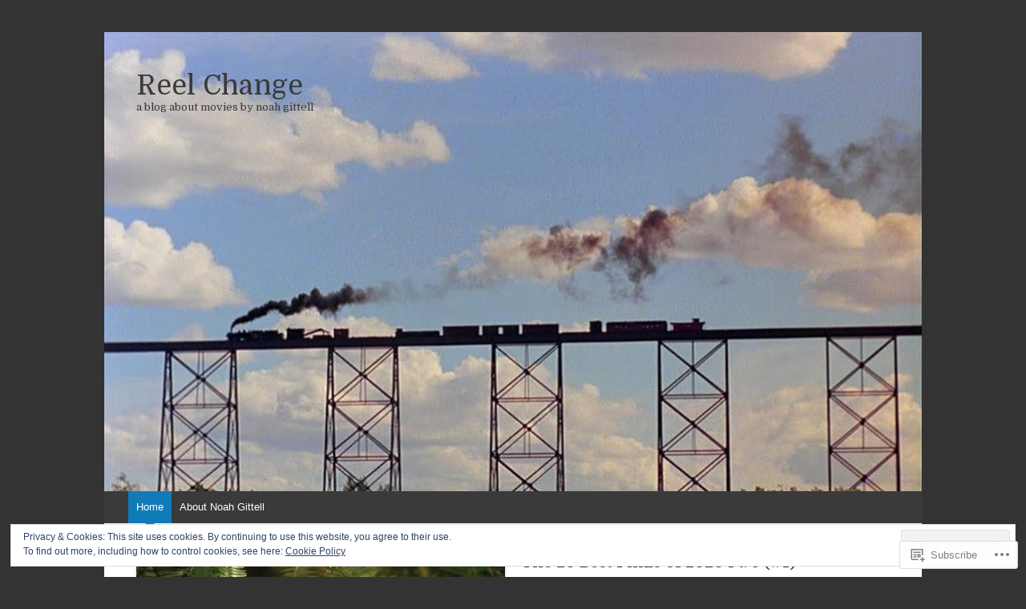

--- FILE ---
content_type: text/html; charset=UTF-8
request_url: https://reelchange.net/
body_size: 31299
content:
<!DOCTYPE html>
<html lang="en">
<head>
<meta charset="UTF-8" />
<meta name="viewport" content="width=device-width, initial-scale=1" />
<title>Reel Change | a blog about movies by noah gittell</title>
<link rel="profile" href="http://gmpg.org/xfn/11" />
<link rel="pingback" href="https://reelchange.net/xmlrpc.php" />
<!--[if lt IE 9]>
<script src="https://s0.wp.com/wp-content/themes/pub/expound/js/html5.js?m=1376965621i" type="text/javascript"></script>
<![endif]-->

<script type="text/javascript">
  WebFontConfig = {"google":{"families":["Domine:r:latin,latin-ext"]},"api_url":"https:\/\/fonts-api.wp.com\/css"};
  (function() {
    var wf = document.createElement('script');
    wf.src = '/wp-content/plugins/custom-fonts/js/webfont.js';
    wf.type = 'text/javascript';
    wf.async = 'true';
    var s = document.getElementsByTagName('script')[0];
    s.parentNode.insertBefore(wf, s);
	})();
</script><style id="jetpack-custom-fonts-css">.wf-active th{font-weight:400;font-family:"Domine",serif;font-style:normal}.wf-active h1, .wf-active h2, .wf-active h3{font-weight:400;font-family:"Domine",serif;font-style:normal}.wf-active h1{font-style:normal;font-weight:400}.wf-active h2{font-style:normal;font-weight:400}.wf-active h3{font-style:normal;font-weight:400}.wf-active h4, .wf-active h5, .wf-active h6{font-weight:400;font-style:normal}.wf-active .site-title{font-family:"Domine",serif;font-style:normal;font-weight:400}.wf-active .site-description, .wf-active .single .site-content .related-content .entry-title{font-weight:400;font-style:normal}.wf-active .featured-content .entry-title, .wf-active .site-content .entry-title, .wf-active .featured-content-secondary .entry-title, .wf-active .comments-area #reply-title, .wf-active .comments-area .comments-title{font-style:normal;font-weight:400}.wf-active .comments-area footer .comment-author{font-family:"Domine",serif;font-style:normal;font-weight:400}.wf-active .single .site-content .entry-title{font-style:normal;font-weight:400}.wf-active .widget-area .widget-title{font-style:normal;font-weight:400}@media only screen and (max-width : 900px){.wf-active .main-small-navigation .menu-toggle{font-style:normal;font-weight:400}}</style>
<meta name='robots' content='max-image-preview:large' />
<meta name="google-site-verification" content="&lt;script type=&quot;text/javascript&quot;&gt;    var _gaq = _gaq || [];   _gaq.push([&#039;_setAcc" />

<!-- Async WordPress.com Remote Login -->
<script id="wpcom_remote_login_js">
var wpcom_remote_login_extra_auth = '';
function wpcom_remote_login_remove_dom_node_id( element_id ) {
	var dom_node = document.getElementById( element_id );
	if ( dom_node ) { dom_node.parentNode.removeChild( dom_node ); }
}
function wpcom_remote_login_remove_dom_node_classes( class_name ) {
	var dom_nodes = document.querySelectorAll( '.' + class_name );
	for ( var i = 0; i < dom_nodes.length; i++ ) {
		dom_nodes[ i ].parentNode.removeChild( dom_nodes[ i ] );
	}
}
function wpcom_remote_login_final_cleanup() {
	wpcom_remote_login_remove_dom_node_classes( "wpcom_remote_login_msg" );
	wpcom_remote_login_remove_dom_node_id( "wpcom_remote_login_key" );
	wpcom_remote_login_remove_dom_node_id( "wpcom_remote_login_validate" );
	wpcom_remote_login_remove_dom_node_id( "wpcom_remote_login_js" );
	wpcom_remote_login_remove_dom_node_id( "wpcom_request_access_iframe" );
	wpcom_remote_login_remove_dom_node_id( "wpcom_request_access_styles" );
}

// Watch for messages back from the remote login
window.addEventListener( "message", function( e ) {
	if ( e.origin === "https://r-login.wordpress.com" ) {
		var data = {};
		try {
			data = JSON.parse( e.data );
		} catch( e ) {
			wpcom_remote_login_final_cleanup();
			return;
		}

		if ( data.msg === 'LOGIN' ) {
			// Clean up the login check iframe
			wpcom_remote_login_remove_dom_node_id( "wpcom_remote_login_key" );

			var id_regex = new RegExp( /^[0-9]+$/ );
			var token_regex = new RegExp( /^.*|.*|.*$/ );
			if (
				token_regex.test( data.token )
				&& id_regex.test( data.wpcomid )
			) {
				// We have everything we need to ask for a login
				var script = document.createElement( "script" );
				script.setAttribute( "id", "wpcom_remote_login_validate" );
				script.src = '/remote-login.php?wpcom_remote_login=validate'
					+ '&wpcomid=' + data.wpcomid
					+ '&token=' + encodeURIComponent( data.token )
					+ '&host=' + window.location.protocol
					+ '//' + window.location.hostname
					+ '&postid=3346'
					+ '&is_singular=';
				document.body.appendChild( script );
			}

			return;
		}

		// Safari ITP, not logged in, so redirect
		if ( data.msg === 'LOGIN-REDIRECT' ) {
			window.location = 'https://wordpress.com/log-in?redirect_to=' + window.location.href;
			return;
		}

		// Safari ITP, storage access failed, remove the request
		if ( data.msg === 'LOGIN-REMOVE' ) {
			var css_zap = 'html { -webkit-transition: margin-top 1s; transition: margin-top 1s; } /* 9001 */ html { margin-top: 0 !important; } * html body { margin-top: 0 !important; } @media screen and ( max-width: 782px ) { html { margin-top: 0 !important; } * html body { margin-top: 0 !important; } }';
			var style_zap = document.createElement( 'style' );
			style_zap.type = 'text/css';
			style_zap.appendChild( document.createTextNode( css_zap ) );
			document.body.appendChild( style_zap );

			var e = document.getElementById( 'wpcom_request_access_iframe' );
			e.parentNode.removeChild( e );

			document.cookie = 'wordpress_com_login_access=denied; path=/; max-age=31536000';

			return;
		}

		// Safari ITP
		if ( data.msg === 'REQUEST_ACCESS' ) {
			console.log( 'request access: safari' );

			// Check ITP iframe enable/disable knob
			if ( wpcom_remote_login_extra_auth !== 'safari_itp_iframe' ) {
				return;
			}

			// If we are in a "private window" there is no ITP.
			var private_window = false;
			try {
				var opendb = window.openDatabase( null, null, null, null );
			} catch( e ) {
				private_window = true;
			}

			if ( private_window ) {
				console.log( 'private window' );
				return;
			}

			var iframe = document.createElement( 'iframe' );
			iframe.id = 'wpcom_request_access_iframe';
			iframe.setAttribute( 'scrolling', 'no' );
			iframe.setAttribute( 'sandbox', 'allow-storage-access-by-user-activation allow-scripts allow-same-origin allow-top-navigation-by-user-activation' );
			iframe.src = 'https://r-login.wordpress.com/remote-login.php?wpcom_remote_login=request_access&origin=' + encodeURIComponent( data.origin ) + '&wpcomid=' + encodeURIComponent( data.wpcomid );

			var css = 'html { -webkit-transition: margin-top 1s; transition: margin-top 1s; } /* 9001 */ html { margin-top: 46px !important; } * html body { margin-top: 46px !important; } @media screen and ( max-width: 660px ) { html { margin-top: 71px !important; } * html body { margin-top: 71px !important; } #wpcom_request_access_iframe { display: block; height: 71px !important; } } #wpcom_request_access_iframe { border: 0px; height: 46px; position: fixed; top: 0; left: 0; width: 100%; min-width: 100%; z-index: 99999; background: #23282d; } ';

			var style = document.createElement( 'style' );
			style.type = 'text/css';
			style.id = 'wpcom_request_access_styles';
			style.appendChild( document.createTextNode( css ) );
			document.body.appendChild( style );

			document.body.appendChild( iframe );
		}

		if ( data.msg === 'DONE' ) {
			wpcom_remote_login_final_cleanup();
		}
	}
}, false );

// Inject the remote login iframe after the page has had a chance to load
// more critical resources
window.addEventListener( "DOMContentLoaded", function( e ) {
	var iframe = document.createElement( "iframe" );
	iframe.style.display = "none";
	iframe.setAttribute( "scrolling", "no" );
	iframe.setAttribute( "id", "wpcom_remote_login_key" );
	iframe.src = "https://r-login.wordpress.com/remote-login.php"
		+ "?wpcom_remote_login=key"
		+ "&origin=aHR0cHM6Ly9yZWVsY2hhbmdlLm5ldA%3D%3D"
		+ "&wpcomid=33864110"
		+ "&time=" + Math.floor( Date.now() / 1000 );
	document.body.appendChild( iframe );
}, false );
</script>
<link rel='dns-prefetch' href='//s0.wp.com' />
<link rel="alternate" type="application/rss+xml" title="Reel Change &raquo; Feed" href="https://reelchange.net/feed/" />
<link rel="alternate" type="application/rss+xml" title="Reel Change &raquo; Comments Feed" href="https://reelchange.net/comments/feed/" />
	<script type="text/javascript">
		/* <![CDATA[ */
		function addLoadEvent(func) {
			var oldonload = window.onload;
			if (typeof window.onload != 'function') {
				window.onload = func;
			} else {
				window.onload = function () {
					oldonload();
					func();
				}
			}
		}
		/* ]]> */
	</script>
	<link crossorigin='anonymous' rel='stylesheet' id='all-css-0-1' href='/_static/??-eJx9jEsKwzAMBS9UV6RNSDelZzGOGhTLHyoZk9vHackudPNgeMNAzcalqBgVQjGZy0xRoNI0owpgaW/yhIZtBcWQ2SoKiK6MVydygfMAk2/agpqt8+ZL//RD/DGElPaZCrcIxTdFUjTiPon54HXvvcKzG4f77dGPXb9sYrBMjg==&cssminify=yes' type='text/css' media='all' />
<style id='wp-emoji-styles-inline-css'>

	img.wp-smiley, img.emoji {
		display: inline !important;
		border: none !important;
		box-shadow: none !important;
		height: 1em !important;
		width: 1em !important;
		margin: 0 0.07em !important;
		vertical-align: -0.1em !important;
		background: none !important;
		padding: 0 !important;
	}
/*# sourceURL=wp-emoji-styles-inline-css */
</style>
<link crossorigin='anonymous' rel='stylesheet' id='all-css-2-1' href='/wp-content/plugins/gutenberg-core/v22.2.0/build/styles/block-library/style.css?m=1764855221i&cssminify=yes' type='text/css' media='all' />
<style id='wp-block-library-inline-css'>
.has-text-align-justify {
	text-align:justify;
}
.has-text-align-justify{text-align:justify;}

/*# sourceURL=wp-block-library-inline-css */
</style><style id='wp-block-paragraph-inline-css'>
.is-small-text{font-size:.875em}.is-regular-text{font-size:1em}.is-large-text{font-size:2.25em}.is-larger-text{font-size:3em}.has-drop-cap:not(:focus):first-letter{float:left;font-size:8.4em;font-style:normal;font-weight:100;line-height:.68;margin:.05em .1em 0 0;text-transform:uppercase}body.rtl .has-drop-cap:not(:focus):first-letter{float:none;margin-left:.1em}p.has-drop-cap.has-background{overflow:hidden}:root :where(p.has-background){padding:1.25em 2.375em}:where(p.has-text-color:not(.has-link-color)) a{color:inherit}p.has-text-align-left[style*="writing-mode:vertical-lr"],p.has-text-align-right[style*="writing-mode:vertical-rl"]{rotate:180deg}
/*# sourceURL=/wp-content/plugins/gutenberg-core/v22.2.0/build/styles/block-library/paragraph/style.css */
</style>
<style id='wp-block-list-inline-css'>
ol,ul{box-sizing:border-box}:root :where(.wp-block-list.has-background){padding:1.25em 2.375em}
/*# sourceURL=/wp-content/plugins/gutenberg-core/v22.2.0/build/styles/block-library/list/style.css */
</style>
<style id='global-styles-inline-css'>
:root{--wp--preset--aspect-ratio--square: 1;--wp--preset--aspect-ratio--4-3: 4/3;--wp--preset--aspect-ratio--3-4: 3/4;--wp--preset--aspect-ratio--3-2: 3/2;--wp--preset--aspect-ratio--2-3: 2/3;--wp--preset--aspect-ratio--16-9: 16/9;--wp--preset--aspect-ratio--9-16: 9/16;--wp--preset--color--black: #000000;--wp--preset--color--cyan-bluish-gray: #abb8c3;--wp--preset--color--white: #ffffff;--wp--preset--color--pale-pink: #f78da7;--wp--preset--color--vivid-red: #cf2e2e;--wp--preset--color--luminous-vivid-orange: #ff6900;--wp--preset--color--luminous-vivid-amber: #fcb900;--wp--preset--color--light-green-cyan: #7bdcb5;--wp--preset--color--vivid-green-cyan: #00d084;--wp--preset--color--pale-cyan-blue: #8ed1fc;--wp--preset--color--vivid-cyan-blue: #0693e3;--wp--preset--color--vivid-purple: #9b51e0;--wp--preset--gradient--vivid-cyan-blue-to-vivid-purple: linear-gradient(135deg,rgb(6,147,227) 0%,rgb(155,81,224) 100%);--wp--preset--gradient--light-green-cyan-to-vivid-green-cyan: linear-gradient(135deg,rgb(122,220,180) 0%,rgb(0,208,130) 100%);--wp--preset--gradient--luminous-vivid-amber-to-luminous-vivid-orange: linear-gradient(135deg,rgb(252,185,0) 0%,rgb(255,105,0) 100%);--wp--preset--gradient--luminous-vivid-orange-to-vivid-red: linear-gradient(135deg,rgb(255,105,0) 0%,rgb(207,46,46) 100%);--wp--preset--gradient--very-light-gray-to-cyan-bluish-gray: linear-gradient(135deg,rgb(238,238,238) 0%,rgb(169,184,195) 100%);--wp--preset--gradient--cool-to-warm-spectrum: linear-gradient(135deg,rgb(74,234,220) 0%,rgb(151,120,209) 20%,rgb(207,42,186) 40%,rgb(238,44,130) 60%,rgb(251,105,98) 80%,rgb(254,248,76) 100%);--wp--preset--gradient--blush-light-purple: linear-gradient(135deg,rgb(255,206,236) 0%,rgb(152,150,240) 100%);--wp--preset--gradient--blush-bordeaux: linear-gradient(135deg,rgb(254,205,165) 0%,rgb(254,45,45) 50%,rgb(107,0,62) 100%);--wp--preset--gradient--luminous-dusk: linear-gradient(135deg,rgb(255,203,112) 0%,rgb(199,81,192) 50%,rgb(65,88,208) 100%);--wp--preset--gradient--pale-ocean: linear-gradient(135deg,rgb(255,245,203) 0%,rgb(182,227,212) 50%,rgb(51,167,181) 100%);--wp--preset--gradient--electric-grass: linear-gradient(135deg,rgb(202,248,128) 0%,rgb(113,206,126) 100%);--wp--preset--gradient--midnight: linear-gradient(135deg,rgb(2,3,129) 0%,rgb(40,116,252) 100%);--wp--preset--font-size--small: 13px;--wp--preset--font-size--medium: 20px;--wp--preset--font-size--large: 36px;--wp--preset--font-size--x-large: 42px;--wp--preset--font-family--albert-sans: 'Albert Sans', sans-serif;--wp--preset--font-family--alegreya: Alegreya, serif;--wp--preset--font-family--arvo: Arvo, serif;--wp--preset--font-family--bodoni-moda: 'Bodoni Moda', serif;--wp--preset--font-family--bricolage-grotesque: 'Bricolage Grotesque', sans-serif;--wp--preset--font-family--cabin: Cabin, sans-serif;--wp--preset--font-family--chivo: Chivo, sans-serif;--wp--preset--font-family--commissioner: Commissioner, sans-serif;--wp--preset--font-family--cormorant: Cormorant, serif;--wp--preset--font-family--courier-prime: 'Courier Prime', monospace;--wp--preset--font-family--crimson-pro: 'Crimson Pro', serif;--wp--preset--font-family--dm-mono: 'DM Mono', monospace;--wp--preset--font-family--dm-sans: 'DM Sans', sans-serif;--wp--preset--font-family--dm-serif-display: 'DM Serif Display', serif;--wp--preset--font-family--domine: Domine, serif;--wp--preset--font-family--eb-garamond: 'EB Garamond', serif;--wp--preset--font-family--epilogue: Epilogue, sans-serif;--wp--preset--font-family--fahkwang: Fahkwang, sans-serif;--wp--preset--font-family--figtree: Figtree, sans-serif;--wp--preset--font-family--fira-sans: 'Fira Sans', sans-serif;--wp--preset--font-family--fjalla-one: 'Fjalla One', sans-serif;--wp--preset--font-family--fraunces: Fraunces, serif;--wp--preset--font-family--gabarito: Gabarito, system-ui;--wp--preset--font-family--ibm-plex-mono: 'IBM Plex Mono', monospace;--wp--preset--font-family--ibm-plex-sans: 'IBM Plex Sans', sans-serif;--wp--preset--font-family--ibarra-real-nova: 'Ibarra Real Nova', serif;--wp--preset--font-family--instrument-serif: 'Instrument Serif', serif;--wp--preset--font-family--inter: Inter, sans-serif;--wp--preset--font-family--josefin-sans: 'Josefin Sans', sans-serif;--wp--preset--font-family--jost: Jost, sans-serif;--wp--preset--font-family--libre-baskerville: 'Libre Baskerville', serif;--wp--preset--font-family--libre-franklin: 'Libre Franklin', sans-serif;--wp--preset--font-family--literata: Literata, serif;--wp--preset--font-family--lora: Lora, serif;--wp--preset--font-family--merriweather: Merriweather, serif;--wp--preset--font-family--montserrat: Montserrat, sans-serif;--wp--preset--font-family--newsreader: Newsreader, serif;--wp--preset--font-family--noto-sans-mono: 'Noto Sans Mono', sans-serif;--wp--preset--font-family--nunito: Nunito, sans-serif;--wp--preset--font-family--open-sans: 'Open Sans', sans-serif;--wp--preset--font-family--overpass: Overpass, sans-serif;--wp--preset--font-family--pt-serif: 'PT Serif', serif;--wp--preset--font-family--petrona: Petrona, serif;--wp--preset--font-family--piazzolla: Piazzolla, serif;--wp--preset--font-family--playfair-display: 'Playfair Display', serif;--wp--preset--font-family--plus-jakarta-sans: 'Plus Jakarta Sans', sans-serif;--wp--preset--font-family--poppins: Poppins, sans-serif;--wp--preset--font-family--raleway: Raleway, sans-serif;--wp--preset--font-family--roboto: Roboto, sans-serif;--wp--preset--font-family--roboto-slab: 'Roboto Slab', serif;--wp--preset--font-family--rubik: Rubik, sans-serif;--wp--preset--font-family--rufina: Rufina, serif;--wp--preset--font-family--sora: Sora, sans-serif;--wp--preset--font-family--source-sans-3: 'Source Sans 3', sans-serif;--wp--preset--font-family--source-serif-4: 'Source Serif 4', serif;--wp--preset--font-family--space-mono: 'Space Mono', monospace;--wp--preset--font-family--syne: Syne, sans-serif;--wp--preset--font-family--texturina: Texturina, serif;--wp--preset--font-family--urbanist: Urbanist, sans-serif;--wp--preset--font-family--work-sans: 'Work Sans', sans-serif;--wp--preset--spacing--20: 0.44rem;--wp--preset--spacing--30: 0.67rem;--wp--preset--spacing--40: 1rem;--wp--preset--spacing--50: 1.5rem;--wp--preset--spacing--60: 2.25rem;--wp--preset--spacing--70: 3.38rem;--wp--preset--spacing--80: 5.06rem;--wp--preset--shadow--natural: 6px 6px 9px rgba(0, 0, 0, 0.2);--wp--preset--shadow--deep: 12px 12px 50px rgba(0, 0, 0, 0.4);--wp--preset--shadow--sharp: 6px 6px 0px rgba(0, 0, 0, 0.2);--wp--preset--shadow--outlined: 6px 6px 0px -3px rgb(255, 255, 255), 6px 6px rgb(0, 0, 0);--wp--preset--shadow--crisp: 6px 6px 0px rgb(0, 0, 0);}:where(.is-layout-flex){gap: 0.5em;}:where(.is-layout-grid){gap: 0.5em;}body .is-layout-flex{display: flex;}.is-layout-flex{flex-wrap: wrap;align-items: center;}.is-layout-flex > :is(*, div){margin: 0;}body .is-layout-grid{display: grid;}.is-layout-grid > :is(*, div){margin: 0;}:where(.wp-block-columns.is-layout-flex){gap: 2em;}:where(.wp-block-columns.is-layout-grid){gap: 2em;}:where(.wp-block-post-template.is-layout-flex){gap: 1.25em;}:where(.wp-block-post-template.is-layout-grid){gap: 1.25em;}.has-black-color{color: var(--wp--preset--color--black) !important;}.has-cyan-bluish-gray-color{color: var(--wp--preset--color--cyan-bluish-gray) !important;}.has-white-color{color: var(--wp--preset--color--white) !important;}.has-pale-pink-color{color: var(--wp--preset--color--pale-pink) !important;}.has-vivid-red-color{color: var(--wp--preset--color--vivid-red) !important;}.has-luminous-vivid-orange-color{color: var(--wp--preset--color--luminous-vivid-orange) !important;}.has-luminous-vivid-amber-color{color: var(--wp--preset--color--luminous-vivid-amber) !important;}.has-light-green-cyan-color{color: var(--wp--preset--color--light-green-cyan) !important;}.has-vivid-green-cyan-color{color: var(--wp--preset--color--vivid-green-cyan) !important;}.has-pale-cyan-blue-color{color: var(--wp--preset--color--pale-cyan-blue) !important;}.has-vivid-cyan-blue-color{color: var(--wp--preset--color--vivid-cyan-blue) !important;}.has-vivid-purple-color{color: var(--wp--preset--color--vivid-purple) !important;}.has-black-background-color{background-color: var(--wp--preset--color--black) !important;}.has-cyan-bluish-gray-background-color{background-color: var(--wp--preset--color--cyan-bluish-gray) !important;}.has-white-background-color{background-color: var(--wp--preset--color--white) !important;}.has-pale-pink-background-color{background-color: var(--wp--preset--color--pale-pink) !important;}.has-vivid-red-background-color{background-color: var(--wp--preset--color--vivid-red) !important;}.has-luminous-vivid-orange-background-color{background-color: var(--wp--preset--color--luminous-vivid-orange) !important;}.has-luminous-vivid-amber-background-color{background-color: var(--wp--preset--color--luminous-vivid-amber) !important;}.has-light-green-cyan-background-color{background-color: var(--wp--preset--color--light-green-cyan) !important;}.has-vivid-green-cyan-background-color{background-color: var(--wp--preset--color--vivid-green-cyan) !important;}.has-pale-cyan-blue-background-color{background-color: var(--wp--preset--color--pale-cyan-blue) !important;}.has-vivid-cyan-blue-background-color{background-color: var(--wp--preset--color--vivid-cyan-blue) !important;}.has-vivid-purple-background-color{background-color: var(--wp--preset--color--vivid-purple) !important;}.has-black-border-color{border-color: var(--wp--preset--color--black) !important;}.has-cyan-bluish-gray-border-color{border-color: var(--wp--preset--color--cyan-bluish-gray) !important;}.has-white-border-color{border-color: var(--wp--preset--color--white) !important;}.has-pale-pink-border-color{border-color: var(--wp--preset--color--pale-pink) !important;}.has-vivid-red-border-color{border-color: var(--wp--preset--color--vivid-red) !important;}.has-luminous-vivid-orange-border-color{border-color: var(--wp--preset--color--luminous-vivid-orange) !important;}.has-luminous-vivid-amber-border-color{border-color: var(--wp--preset--color--luminous-vivid-amber) !important;}.has-light-green-cyan-border-color{border-color: var(--wp--preset--color--light-green-cyan) !important;}.has-vivid-green-cyan-border-color{border-color: var(--wp--preset--color--vivid-green-cyan) !important;}.has-pale-cyan-blue-border-color{border-color: var(--wp--preset--color--pale-cyan-blue) !important;}.has-vivid-cyan-blue-border-color{border-color: var(--wp--preset--color--vivid-cyan-blue) !important;}.has-vivid-purple-border-color{border-color: var(--wp--preset--color--vivid-purple) !important;}.has-vivid-cyan-blue-to-vivid-purple-gradient-background{background: var(--wp--preset--gradient--vivid-cyan-blue-to-vivid-purple) !important;}.has-light-green-cyan-to-vivid-green-cyan-gradient-background{background: var(--wp--preset--gradient--light-green-cyan-to-vivid-green-cyan) !important;}.has-luminous-vivid-amber-to-luminous-vivid-orange-gradient-background{background: var(--wp--preset--gradient--luminous-vivid-amber-to-luminous-vivid-orange) !important;}.has-luminous-vivid-orange-to-vivid-red-gradient-background{background: var(--wp--preset--gradient--luminous-vivid-orange-to-vivid-red) !important;}.has-very-light-gray-to-cyan-bluish-gray-gradient-background{background: var(--wp--preset--gradient--very-light-gray-to-cyan-bluish-gray) !important;}.has-cool-to-warm-spectrum-gradient-background{background: var(--wp--preset--gradient--cool-to-warm-spectrum) !important;}.has-blush-light-purple-gradient-background{background: var(--wp--preset--gradient--blush-light-purple) !important;}.has-blush-bordeaux-gradient-background{background: var(--wp--preset--gradient--blush-bordeaux) !important;}.has-luminous-dusk-gradient-background{background: var(--wp--preset--gradient--luminous-dusk) !important;}.has-pale-ocean-gradient-background{background: var(--wp--preset--gradient--pale-ocean) !important;}.has-electric-grass-gradient-background{background: var(--wp--preset--gradient--electric-grass) !important;}.has-midnight-gradient-background{background: var(--wp--preset--gradient--midnight) !important;}.has-small-font-size{font-size: var(--wp--preset--font-size--small) !important;}.has-medium-font-size{font-size: var(--wp--preset--font-size--medium) !important;}.has-large-font-size{font-size: var(--wp--preset--font-size--large) !important;}.has-x-large-font-size{font-size: var(--wp--preset--font-size--x-large) !important;}.has-albert-sans-font-family{font-family: var(--wp--preset--font-family--albert-sans) !important;}.has-alegreya-font-family{font-family: var(--wp--preset--font-family--alegreya) !important;}.has-arvo-font-family{font-family: var(--wp--preset--font-family--arvo) !important;}.has-bodoni-moda-font-family{font-family: var(--wp--preset--font-family--bodoni-moda) !important;}.has-bricolage-grotesque-font-family{font-family: var(--wp--preset--font-family--bricolage-grotesque) !important;}.has-cabin-font-family{font-family: var(--wp--preset--font-family--cabin) !important;}.has-chivo-font-family{font-family: var(--wp--preset--font-family--chivo) !important;}.has-commissioner-font-family{font-family: var(--wp--preset--font-family--commissioner) !important;}.has-cormorant-font-family{font-family: var(--wp--preset--font-family--cormorant) !important;}.has-courier-prime-font-family{font-family: var(--wp--preset--font-family--courier-prime) !important;}.has-crimson-pro-font-family{font-family: var(--wp--preset--font-family--crimson-pro) !important;}.has-dm-mono-font-family{font-family: var(--wp--preset--font-family--dm-mono) !important;}.has-dm-sans-font-family{font-family: var(--wp--preset--font-family--dm-sans) !important;}.has-dm-serif-display-font-family{font-family: var(--wp--preset--font-family--dm-serif-display) !important;}.has-domine-font-family{font-family: var(--wp--preset--font-family--domine) !important;}.has-eb-garamond-font-family{font-family: var(--wp--preset--font-family--eb-garamond) !important;}.has-epilogue-font-family{font-family: var(--wp--preset--font-family--epilogue) !important;}.has-fahkwang-font-family{font-family: var(--wp--preset--font-family--fahkwang) !important;}.has-figtree-font-family{font-family: var(--wp--preset--font-family--figtree) !important;}.has-fira-sans-font-family{font-family: var(--wp--preset--font-family--fira-sans) !important;}.has-fjalla-one-font-family{font-family: var(--wp--preset--font-family--fjalla-one) !important;}.has-fraunces-font-family{font-family: var(--wp--preset--font-family--fraunces) !important;}.has-gabarito-font-family{font-family: var(--wp--preset--font-family--gabarito) !important;}.has-ibm-plex-mono-font-family{font-family: var(--wp--preset--font-family--ibm-plex-mono) !important;}.has-ibm-plex-sans-font-family{font-family: var(--wp--preset--font-family--ibm-plex-sans) !important;}.has-ibarra-real-nova-font-family{font-family: var(--wp--preset--font-family--ibarra-real-nova) !important;}.has-instrument-serif-font-family{font-family: var(--wp--preset--font-family--instrument-serif) !important;}.has-inter-font-family{font-family: var(--wp--preset--font-family--inter) !important;}.has-josefin-sans-font-family{font-family: var(--wp--preset--font-family--josefin-sans) !important;}.has-jost-font-family{font-family: var(--wp--preset--font-family--jost) !important;}.has-libre-baskerville-font-family{font-family: var(--wp--preset--font-family--libre-baskerville) !important;}.has-libre-franklin-font-family{font-family: var(--wp--preset--font-family--libre-franklin) !important;}.has-literata-font-family{font-family: var(--wp--preset--font-family--literata) !important;}.has-lora-font-family{font-family: var(--wp--preset--font-family--lora) !important;}.has-merriweather-font-family{font-family: var(--wp--preset--font-family--merriweather) !important;}.has-montserrat-font-family{font-family: var(--wp--preset--font-family--montserrat) !important;}.has-newsreader-font-family{font-family: var(--wp--preset--font-family--newsreader) !important;}.has-noto-sans-mono-font-family{font-family: var(--wp--preset--font-family--noto-sans-mono) !important;}.has-nunito-font-family{font-family: var(--wp--preset--font-family--nunito) !important;}.has-open-sans-font-family{font-family: var(--wp--preset--font-family--open-sans) !important;}.has-overpass-font-family{font-family: var(--wp--preset--font-family--overpass) !important;}.has-pt-serif-font-family{font-family: var(--wp--preset--font-family--pt-serif) !important;}.has-petrona-font-family{font-family: var(--wp--preset--font-family--petrona) !important;}.has-piazzolla-font-family{font-family: var(--wp--preset--font-family--piazzolla) !important;}.has-playfair-display-font-family{font-family: var(--wp--preset--font-family--playfair-display) !important;}.has-plus-jakarta-sans-font-family{font-family: var(--wp--preset--font-family--plus-jakarta-sans) !important;}.has-poppins-font-family{font-family: var(--wp--preset--font-family--poppins) !important;}.has-raleway-font-family{font-family: var(--wp--preset--font-family--raleway) !important;}.has-roboto-font-family{font-family: var(--wp--preset--font-family--roboto) !important;}.has-roboto-slab-font-family{font-family: var(--wp--preset--font-family--roboto-slab) !important;}.has-rubik-font-family{font-family: var(--wp--preset--font-family--rubik) !important;}.has-rufina-font-family{font-family: var(--wp--preset--font-family--rufina) !important;}.has-sora-font-family{font-family: var(--wp--preset--font-family--sora) !important;}.has-source-sans-3-font-family{font-family: var(--wp--preset--font-family--source-sans-3) !important;}.has-source-serif-4-font-family{font-family: var(--wp--preset--font-family--source-serif-4) !important;}.has-space-mono-font-family{font-family: var(--wp--preset--font-family--space-mono) !important;}.has-syne-font-family{font-family: var(--wp--preset--font-family--syne) !important;}.has-texturina-font-family{font-family: var(--wp--preset--font-family--texturina) !important;}.has-urbanist-font-family{font-family: var(--wp--preset--font-family--urbanist) !important;}.has-work-sans-font-family{font-family: var(--wp--preset--font-family--work-sans) !important;}
/*# sourceURL=global-styles-inline-css */
</style>

<style id='classic-theme-styles-inline-css'>
/*! This file is auto-generated */
.wp-block-button__link{color:#fff;background-color:#32373c;border-radius:9999px;box-shadow:none;text-decoration:none;padding:calc(.667em + 2px) calc(1.333em + 2px);font-size:1.125em}.wp-block-file__button{background:#32373c;color:#fff;text-decoration:none}
/*# sourceURL=/wp-includes/css/classic-themes.min.css */
</style>
<link crossorigin='anonymous' rel='stylesheet' id='all-css-4-1' href='/_static/??-eJx9j10KwjAQhC/kZklb/HkQz2KSpUazaegmtt7eiFgFoS/LMsw3w+CUwA4xU8yYQul9FLSDCYO9CTZK75UG8ZwCwUh31aHzkhcHSH4EUlZkgz9BXOCbNVLVOZ3zy8Hk/JkCcbWtYZN3PeWKy+eHTPM6kmoNGJNGEoF62ReGfKld8se9ZUzFIM1pKNHhMuXER73r9PbQtm1zfQK2hmq2&cssminify=yes' type='text/css' media='all' />
<style id='jetpack_facebook_likebox-inline-css'>
.widget_facebook_likebox {
	overflow: hidden;
}

/*# sourceURL=/wp-content/mu-plugins/jetpack-plugin/moon/modules/widgets/facebook-likebox/style.css */
</style>
<link crossorigin='anonymous' rel='stylesheet' id='all-css-6-1' href='/_static/??-eJzTLy/QTc7PK0nNK9HPLdUtyClNz8wr1i9KTcrJTwcy0/WTi5G5ekCujj52Temp+bo5+cmJJZn5eSgc3bScxMwikFb7XFtDE1NLExMLc0OTLACohS2q&cssminify=yes' type='text/css' media='all' />
<style id='jetpack-global-styles-frontend-style-inline-css'>
:root { --font-headings: unset; --font-base: unset; --font-headings-default: -apple-system,BlinkMacSystemFont,"Segoe UI",Roboto,Oxygen-Sans,Ubuntu,Cantarell,"Helvetica Neue",sans-serif; --font-base-default: -apple-system,BlinkMacSystemFont,"Segoe UI",Roboto,Oxygen-Sans,Ubuntu,Cantarell,"Helvetica Neue",sans-serif;}
/*# sourceURL=jetpack-global-styles-frontend-style-inline-css */
</style>
<link crossorigin='anonymous' rel='stylesheet' id='all-css-8-1' href='/_static/??-eJyNjcEKwjAQRH/IuFRT6kX8FNkmS5K6yQY3Qfx7bfEiXrwM82B4A49qnJRGpUHupnIPqSgs1Cq624chi6zhO5OCRryTR++fW00l7J3qDv43XVNxoOISsmEJol/wY2uR8vs3WggsM/I6uOTzMI3Hw8lOg11eUT1JKA==&cssminify=yes' type='text/css' media='all' />
<script type="text/javascript" id="wpcom-actionbar-placeholder-js-extra">
/* <![CDATA[ */
var actionbardata = {"siteID":"33864110","postID":"0","siteURL":"https://reelchange.net","xhrURL":"https://reelchange.net/wp-admin/admin-ajax.php","nonce":"8d63a61e57","isLoggedIn":"","statusMessage":"","subsEmailDefault":"instantly","proxyScriptUrl":"https://s0.wp.com/wp-content/js/wpcom-proxy-request.js?m=1513050504i&amp;ver=20211021","i18n":{"followedText":"New posts from this site will now appear in your \u003Ca href=\"https://wordpress.com/reader\"\u003EReader\u003C/a\u003E","foldBar":"Collapse this bar","unfoldBar":"Expand this bar","shortLinkCopied":"Shortlink copied to clipboard."}};
//# sourceURL=wpcom-actionbar-placeholder-js-extra
/* ]]> */
</script>
<script type="text/javascript" id="jetpack-mu-wpcom-settings-js-before">
/* <![CDATA[ */
var JETPACK_MU_WPCOM_SETTINGS = {"assetsUrl":"https://s0.wp.com/wp-content/mu-plugins/jetpack-mu-wpcom-plugin/moon/jetpack_vendor/automattic/jetpack-mu-wpcom/src/build/"};
//# sourceURL=jetpack-mu-wpcom-settings-js-before
/* ]]> */
</script>
<script crossorigin='anonymous' type='text/javascript'  src='/_static/??/wp-content/js/rlt-proxy.js,/wp-content/blog-plugins/wordads-classes/js/cmp/v2/cmp-non-gdpr.js?m=1720530689j'></script>
<script type="text/javascript" id="rlt-proxy-js-after">
/* <![CDATA[ */
	rltInitialize( {"token":null,"iframeOrigins":["https:\/\/widgets.wp.com"]} );
//# sourceURL=rlt-proxy-js-after
/* ]]> */
</script>
<link rel="EditURI" type="application/rsd+xml" title="RSD" href="https://reelchangedotnet.wordpress.com/xmlrpc.php?rsd" />
<meta name="generator" content="WordPress.com" />
<link rel='shortlink' href='https://wp.me/2i5Bk' />

<!-- Jetpack Open Graph Tags -->
<meta property="og:type" content="website" />
<meta property="og:title" content="Reel Change" />
<meta property="og:description" content="a blog about movies by noah gittell" />
<meta property="og:url" content="https://reelchange.net/" />
<meta property="og:site_name" content="Reel Change" />
<meta property="og:image" content="https://s0.wp.com/i/blank.jpg?m=1383295312i" />
<meta property="og:image:width" content="200" />
<meta property="og:image:height" content="200" />
<meta property="og:image:alt" content="" />
<meta property="og:locale" content="en_US" />

<!-- End Jetpack Open Graph Tags -->
<link rel="shortcut icon" type="image/x-icon" href="https://s0.wp.com/i/favicon.ico?m=1713425267i" sizes="16x16 24x24 32x32 48x48" />
<link rel="icon" type="image/x-icon" href="https://s0.wp.com/i/favicon.ico?m=1713425267i" sizes="16x16 24x24 32x32 48x48" />
<link rel="apple-touch-icon" href="https://s0.wp.com/i/webclip.png?m=1713868326i" />
<link rel='openid.server' href='https://reelchange.net/?openidserver=1' />
<link rel='openid.delegate' href='https://reelchange.net/' />
<link rel="search" type="application/opensearchdescription+xml" href="https://reelchange.net/osd.xml" title="Reel Change" />
<link rel="search" type="application/opensearchdescription+xml" href="https://s1.wp.com/opensearch.xml" title="WordPress.com" />
<meta name="theme-color" content="#333333" />
		<style type="text/css">
			.recentcomments a {
				display: inline !important;
				padding: 0 !important;
				margin: 0 !important;
			}

			table.recentcommentsavatartop img.avatar, table.recentcommentsavatarend img.avatar {
				border: 0px;
				margin: 0;
			}

			table.recentcommentsavatartop a, table.recentcommentsavatarend a {
				border: 0px !important;
				background-color: transparent !important;
			}

			td.recentcommentsavatarend, td.recentcommentsavatartop {
				padding: 0px 0px 1px 0px;
				margin: 0px;
			}

			td.recentcommentstextend {
				border: none !important;
				padding: 0px 0px 2px 10px;
			}

			.rtl td.recentcommentstextend {
				padding: 0px 10px 2px 0px;
			}

			td.recentcommentstexttop {
				border: none;
				padding: 0px 0px 0px 10px;
			}

			.rtl td.recentcommentstexttop {
				padding: 0px 10px 0px 0px;
			}
		</style>
		<meta name="description" content="a blog about movies by noah gittell" />
	<style type="text/css">
	        .site-title a,
        .site-title a:hover,
        .site-description {
			color: #3a3a3a;
        }
	
			.site-header .site-branding {
			background-color: transparent;
			background-image: url('https://reelchange.net/wp-content/uploads/2020/03/cropped-days-of-heaven-721.jpg');
			background-position: 50% 0;
			background-repeat: no-repeat;
			height: 573px;
		}
		</style>
			<script type="text/javascript">

			window.doNotSellCallback = function() {

				var linkElements = [
					'a[href="https://wordpress.com/?ref=footer_blog"]',
					'a[href="https://wordpress.com/?ref=footer_website"]',
					'a[href="https://wordpress.com/?ref=vertical_footer"]',
					'a[href^="https://wordpress.com/?ref=footer_segment_"]',
				].join(',');

				var dnsLink = document.createElement( 'a' );
				dnsLink.href = 'https://wordpress.com/advertising-program-optout/';
				dnsLink.classList.add( 'do-not-sell-link' );
				dnsLink.rel = 'nofollow';
				dnsLink.style.marginLeft = '0.5em';
				dnsLink.textContent = 'Do Not Sell or Share My Personal Information';

				var creditLinks = document.querySelectorAll( linkElements );

				if ( 0 === creditLinks.length ) {
					return false;
				}

				Array.prototype.forEach.call( creditLinks, function( el ) {
					el.insertAdjacentElement( 'afterend', dnsLink );
				});

				return true;
			};

		</script>
					<link rel="stylesheet" id="custom-css-css" type="text/css" href="https://s0.wp.com/?custom-css=1&#038;csblog=2i5Bk&#038;cscache=6&#038;csrev=2" />
			<script type="text/javascript">
	window.google_analytics_uacct = "UA-52447-2";
</script>

<script type="text/javascript">
	var _gaq = _gaq || [];
	_gaq.push(['_setAccount', 'UA-52447-2']);
	_gaq.push(['_gat._anonymizeIp']);
	_gaq.push(['_setDomainName', 'none']);
	_gaq.push(['_setAllowLinker', true]);
	_gaq.push(['_initData']);
	_gaq.push(['_trackPageview']);

	(function() {
		var ga = document.createElement('script'); ga.type = 'text/javascript'; ga.async = true;
		ga.src = ('https:' == document.location.protocol ? 'https://ssl' : 'http://www') + '.google-analytics.com/ga.js';
		(document.getElementsByTagName('head')[0] || document.getElementsByTagName('body')[0]).appendChild(ga);
	})();
</script>
<link crossorigin='anonymous' rel='stylesheet' id='all-css-0-3' href='/_static/??-eJydjt0KwjAMhV/ILsyhwwvxUWRrw8iWNqVpGXt7J/6AN6K7yxcO3zkwR2MlZAwZfDGRy0BBYcQcOzs9GbxIgCsFCz2LnRR0poipsqo7+N3gxRVGBdslKYr8Dr0e/wofkwqxAy292kQxk6zhD6o8ha1TZ3IDZoUs0UTR9dK8MG7VZWJ0ZuiYMS3f6F5w8ee6PTSn9tjU+/EGVCah0A==&cssminify=yes' type='text/css' media='all' />
</head>

<body class="home blog wp-theme-pubexpound customizer-styles-applied jetpack-reblog-enabled">
<div id="page" class="hfeed site">
		<header id="masthead" class="site-header" role="banner">
		<div class="site-branding">
			<a href="https://reelchange.net/" class="wrapper-link">
				<div class="site-title-group">
					<h1 class="site-title"><a href="https://reelchange.net/" title="Reel Change" rel="home">Reel Change</a></h1>
					<h2 class="site-description">a blog about movies by noah gittell</h2>
				</div>
			</a>
		</div>

		<nav id="site-navigation" class="navigation-main" role="navigation">
			<h1 class="menu-toggle">Menu</h1>
			<div class="screen-reader-text skip-link"><a href="#content" title="Skip to content">Skip to content</a></div>

			<div class="menu-menu-1-container"><ul id="menu-menu-1" class="menu"><li id="menu-item-2970" class="menu-item menu-item-type-custom menu-item-object-custom current-menu-item current_page_item menu-item-home menu-item-2970"><a href="https://reelchange.net/" aria-current="page">Home</a></li>
<li id="menu-item-2971" class="menu-item menu-item-type-post_type menu-item-object-page menu-item-2971"><a href="https://reelchange.net/about/">About Noah Gittell</a></li>
</ul></div>					</nav><!-- #site-navigation -->
	</header><!-- #masthead -->

	<div id="main" class="site-main">

				
	<div class="featured-content">

	<article id="post-3412" class="post-3412 post type-post status-publish format-standard has-post-thumbnail hentry category-uncategorized">

				<div class="entry-thumbnail">
			<a href="https://reelchange.net/2020/12/18/the-20-best-films-of-2020-pt-5-1/"><img width="460" height="260" src="https://reelchange.net/wp-content/uploads/2020/12/first-cow.jpg?w=460&amp;h=260&amp;crop=1" class="attachment-expound-featured size-expound-featured wp-post-image" alt="" decoding="async" srcset="https://reelchange.net/wp-content/uploads/2020/12/first-cow.jpg?w=460&amp;h=260&amp;crop=1 460w, https://reelchange.net/wp-content/uploads/2020/12/first-cow.jpg?w=920&amp;h=520&amp;crop=1 920w, https://reelchange.net/wp-content/uploads/2020/12/first-cow.jpg?w=150&amp;h=85&amp;crop=1 150w, https://reelchange.net/wp-content/uploads/2020/12/first-cow.jpg?w=300&amp;h=170&amp;crop=1 300w, https://reelchange.net/wp-content/uploads/2020/12/first-cow.jpg?w=768&amp;h=434&amp;crop=1 768w" sizes="(max-width: 460px) 100vw, 460px" data-attachment-id="3416" data-permalink="https://reelchange.net/2020/12/18/the-20-best-films-of-2020-pt-5-1/first-cow/" data-orig-file="https://reelchange.net/wp-content/uploads/2020/12/first-cow.jpg" data-orig-size="1600,900" data-comments-opened="1" data-image-meta="{&quot;aperture&quot;:&quot;0&quot;,&quot;credit&quot;:&quot;&quot;,&quot;camera&quot;:&quot;&quot;,&quot;caption&quot;:&quot;&quot;,&quot;created_timestamp&quot;:&quot;0&quot;,&quot;copyright&quot;:&quot;&quot;,&quot;focal_length&quot;:&quot;0&quot;,&quot;iso&quot;:&quot;0&quot;,&quot;shutter_speed&quot;:&quot;0&quot;,&quot;title&quot;:&quot;&quot;,&quot;orientation&quot;:&quot;0&quot;}" data-image-title="First Cow" data-image-description="" data-image-caption="" data-medium-file="https://reelchange.net/wp-content/uploads/2020/12/first-cow.jpg?w=300" data-large-file="https://reelchange.net/wp-content/uploads/2020/12/first-cow.jpg?w=700" /></a>
		</div>
		
		<header class="entry-header">
			<h1 class="entry-title"><a href="https://reelchange.net/2020/12/18/the-20-best-films-of-2020-pt-5-1/" rel="bookmark">The 20 Best Films of 2020 Pt. 5 (#1)</a></h1>
		</header><!-- .entry-header -->

		<div class="entry-summary">
			<p>First Cow It opens boldly, with three minutes of credits. Just white font on a black screen. When was the last time you saw that outside of a Woody Allen movie? Movies don’t have opening credits anymore because we don’t have the attention span for it. Or they think we don’t. Next, we get the&hellip;</p>
			<p><a class="button-primary" href="https://reelchange.net/2020/12/18/the-20-best-films-of-2020-pt-5-1/">Continue reading &rarr;</a></p>
		</div><!-- .entry-summary -->

	</article>

</div><!-- .featured-content -->

<div class="featured-content-secondary">
	
		<article id="post-3400" class="post-3400 post type-post status-publish format-standard has-post-thumbnail hentry category-uncategorized">

						<div class="entry-thumbnail">
				<a href="https://reelchange.net/2020/12/17/the-20-best-films-of-2020-pt-4/"><img width="220" height="126" src="https://reelchange.net/wp-content/uploads/2020/12/itoet_unit_01496_r_wide-e52bd328f4eb02fbd671448e4a5c7b76e40375f2-s1500-c85.jpg?w=220&amp;h=126&amp;crop=1" class="attachment-post-thumbnail size-post-thumbnail wp-post-image" alt="" decoding="async" srcset="https://reelchange.net/wp-content/uploads/2020/12/itoet_unit_01496_r_wide-e52bd328f4eb02fbd671448e4a5c7b76e40375f2-s1500-c85.jpg?w=220&amp;h=126&amp;crop=1 220w, https://reelchange.net/wp-content/uploads/2020/12/itoet_unit_01496_r_wide-e52bd328f4eb02fbd671448e4a5c7b76e40375f2-s1500-c85.jpg?w=440&amp;h=252&amp;crop=1 440w, https://reelchange.net/wp-content/uploads/2020/12/itoet_unit_01496_r_wide-e52bd328f4eb02fbd671448e4a5c7b76e40375f2-s1500-c85.jpg?w=150&amp;h=86&amp;crop=1 150w, https://reelchange.net/wp-content/uploads/2020/12/itoet_unit_01496_r_wide-e52bd328f4eb02fbd671448e4a5c7b76e40375f2-s1500-c85.jpg?w=300&amp;h=172&amp;crop=1 300w" sizes="(max-width: 220px) 100vw, 220px" data-attachment-id="3407" data-permalink="https://reelchange.net/2020/12/17/the-20-best-films-of-2020-pt-4/itoet_unit_01496_r_wide-e52bd328f4eb02fbd671448e4a5c7b76e40375f2-s1500-c85/" data-orig-file="https://reelchange.net/wp-content/uploads/2020/12/itoet_unit_01496_r_wide-e52bd328f4eb02fbd671448e4a5c7b76e40375f2-s1500-c85.jpg" data-orig-size="1500,843" data-comments-opened="1" data-image-meta="{&quot;aperture&quot;:&quot;2.8&quot;,&quot;credit&quot;:&quot;Mary Cybulski/NETFLIX&quot;,&quot;camera&quot;:&quot;ILCE-9&quot;,&quot;caption&quot;:&quot;Im Thinking Of Ending Things. Jessie Buckley as Young Woman, Jesse Plemons as Jake in Im Thinking Of Ending Things. Cr. Mary Cybulski/NETFLIX \u00a9 2020&quot;,&quot;created_timestamp&quot;:&quot;1553501620&quot;,&quot;copyright&quot;:&quot;\u00a9 2020 Netflix, Inc.&quot;,&quot;focal_length&quot;:&quot;55&quot;,&quot;iso&quot;:&quot;1600&quot;,&quot;shutter_speed&quot;:&quot;0.0125&quot;,&quot;title&quot;:&quot;&quot;,&quot;orientation&quot;:&quot;1&quot;}" data-image-title="itoet_unit_01496_r_wide-e52bd328f4eb02fbd671448e4a5c7b76e40375f2-s1500-c85" data-image-description="" data-image-caption="&lt;p&gt;Im Thinking Of Ending Things. Jessie Buckley as Young Woman, Jesse Plemons as Jake in Im Thinking Of Ending Things. Cr. Mary Cybulski/NETFLIX © 2020&lt;/p&gt;
" data-medium-file="https://reelchange.net/wp-content/uploads/2020/12/itoet_unit_01496_r_wide-e52bd328f4eb02fbd671448e4a5c7b76e40375f2-s1500-c85.jpg?w=300" data-large-file="https://reelchange.net/wp-content/uploads/2020/12/itoet_unit_01496_r_wide-e52bd328f4eb02fbd671448e4a5c7b76e40375f2-s1500-c85.jpg?w=700" /></a>

								<span class="entry-thumbnail-category"><a href="https://reelchange.net/category/uncategorized/" rel="category tag">Uncategorized</a></span>
							</div>
			
			<header class="entry-header">
				<h1 class="entry-title"><a href="https://reelchange.net/2020/12/17/the-20-best-films-of-2020-pt-4/" rel="bookmark">The 20 Best Films of 2020 Pt. 4 (#5-#2)</a></h1>
			</header><!-- .entry-header -->

			<div class="entry-summary">
				<p>My ongoing quest to write as many words about the films of 2020 as possible continues. If you’re interested, check out parts one, two, and three. 5. Sorry We Missed You I live in the country, where there’s a lot of space between houses. I also have five dogs who all need to be walked,&hellip;</p>
			</div><!-- .entry-summary -->
		</article>

	
		<article id="post-3385" class="post-3385 post type-post status-publish format-standard has-post-thumbnail hentry category-uncategorized">

						<div class="entry-thumbnail">
				<a href="https://reelchange.net/2020/12/15/the-20-best-films-of-2020-pt-3-10-6/"><img width="220" height="126" src="https://reelchange.net/wp-content/uploads/2020/12/nomadland-movie.jpg?w=220&amp;h=126&amp;crop=1" class="attachment-post-thumbnail size-post-thumbnail wp-post-image" alt="" decoding="async" srcset="https://reelchange.net/wp-content/uploads/2020/12/nomadland-movie.jpg?w=220&amp;h=126&amp;crop=1 220w, https://reelchange.net/wp-content/uploads/2020/12/nomadland-movie.jpg?w=440&amp;h=252&amp;crop=1 440w, https://reelchange.net/wp-content/uploads/2020/12/nomadland-movie.jpg?w=150&amp;h=86&amp;crop=1 150w, https://reelchange.net/wp-content/uploads/2020/12/nomadland-movie.jpg?w=300&amp;h=172&amp;crop=1 300w" sizes="(max-width: 220px) 100vw, 220px" data-attachment-id="3391" data-permalink="https://reelchange.net/2020/12/15/the-20-best-films-of-2020-pt-3-10-6/nomadland-movie/" data-orig-file="https://reelchange.net/wp-content/uploads/2020/12/nomadland-movie.jpg" data-orig-size="1280,720" data-comments-opened="1" data-image-meta="{&quot;aperture&quot;:&quot;0&quot;,&quot;credit&quot;:&quot;&quot;,&quot;camera&quot;:&quot;&quot;,&quot;caption&quot;:&quot;&quot;,&quot;created_timestamp&quot;:&quot;0&quot;,&quot;copyright&quot;:&quot;&quot;,&quot;focal_length&quot;:&quot;0&quot;,&quot;iso&quot;:&quot;0&quot;,&quot;shutter_speed&quot;:&quot;0&quot;,&quot;title&quot;:&quot;&quot;,&quot;orientation&quot;:&quot;0&quot;}" data-image-title="Nomadland-movie" data-image-description="" data-image-caption="" data-medium-file="https://reelchange.net/wp-content/uploads/2020/12/nomadland-movie.jpg?w=300" data-large-file="https://reelchange.net/wp-content/uploads/2020/12/nomadland-movie.jpg?w=700" /></a>

								<span class="entry-thumbnail-category"><a href="https://reelchange.net/category/uncategorized/" rel="category tag">Uncategorized</a></span>
							</div>
			
			<header class="entry-header">
				<h1 class="entry-title"><a href="https://reelchange.net/2020/12/15/the-20-best-films-of-2020-pt-3-10-6/" rel="bookmark">The 20 Best Films of 2020 Pt. 3 (#10-#6)</a></h1>
			</header><!-- .entry-header -->

			<div class="entry-summary">
				<p>10. Sound of Metal The impressive debut film from director Darius Marder is winning raves for its sound design, which replicates the experience of being hearing impaired, at various levels, for the viewer. Rightly so; it’s a neat trick, and it helps to immerse the viewer in the soul of its lead character. But when&hellip;</p>
			</div><!-- .entry-summary -->
		</article>

	
		<article id="post-3368" class="post-3368 post type-post status-publish format-standard has-post-thumbnail hentry">

						<div class="entry-thumbnail">
				<a href="https://reelchange.net/2020/12/11/the-20-best-films-of-2020-pt-2/"><img width="220" height="126" src="https://reelchange.net/wp-content/uploads/2020/12/the20thcentury_02a.jpg?w=220&amp;h=126&amp;crop=1" class="attachment-post-thumbnail size-post-thumbnail wp-post-image" alt="" decoding="async" srcset="https://reelchange.net/wp-content/uploads/2020/12/the20thcentury_02a.jpg?w=220&amp;h=126&amp;crop=1 220w, https://reelchange.net/wp-content/uploads/2020/12/the20thcentury_02a.jpg?w=440&amp;h=252&amp;crop=1 440w, https://reelchange.net/wp-content/uploads/2020/12/the20thcentury_02a.jpg?w=150&amp;h=86&amp;crop=1 150w, https://reelchange.net/wp-content/uploads/2020/12/the20thcentury_02a.jpg?w=300&amp;h=172&amp;crop=1 300w" sizes="(max-width: 220px) 100vw, 220px" data-attachment-id="3377" data-permalink="https://reelchange.net/2020/12/11/the-20-best-films-of-2020-pt-2/the20thcentury_02a/" data-orig-file="https://reelchange.net/wp-content/uploads/2020/12/the20thcentury_02a.jpg" data-orig-size="1200,600" data-comments-opened="1" data-image-meta="{&quot;aperture&quot;:&quot;0&quot;,&quot;credit&quot;:&quot;&quot;,&quot;camera&quot;:&quot;&quot;,&quot;caption&quot;:&quot;&quot;,&quot;created_timestamp&quot;:&quot;0&quot;,&quot;copyright&quot;:&quot;&quot;,&quot;focal_length&quot;:&quot;0&quot;,&quot;iso&quot;:&quot;0&quot;,&quot;shutter_speed&quot;:&quot;0&quot;,&quot;title&quot;:&quot;&quot;,&quot;orientation&quot;:&quot;0&quot;}" data-image-title="the20thcentury_02A" data-image-description="" data-image-caption="" data-medium-file="https://reelchange.net/wp-content/uploads/2020/12/the20thcentury_02a.jpg?w=300" data-large-file="https://reelchange.net/wp-content/uploads/2020/12/the20thcentury_02a.jpg?w=700" /></a>

							</div>
			
			<header class="entry-header">
				<h1 class="entry-title"><a href="https://reelchange.net/2020/12/11/the-20-best-films-of-2020-pt-2/" rel="bookmark">The 20 Best Films of 2020 Pt. 2 (#15-#11)</a></h1>
			</header><!-- .entry-header -->

			<div class="entry-summary">
				<p>I was going to write a little something up here about the recent announcements by Warner Bros. and Disney that have, to many, put the future of film in doubt. I don’t share the fears of my colleagues. I’ve written before about cinema’s resilience. It has survived the Legion of Decency, the Red Scare, the&hellip;</p>
			</div><!-- .entry-summary -->
		</article>

	
		<article id="post-3354" class="post-3354 post type-post status-publish format-standard has-post-thumbnail hentry">

						<div class="entry-thumbnail">
				<a href="https://reelchange.net/2020/12/10/the-best-20-films-of-2020-pt-1/"><img width="220" height="126" src="https://reelchange.net/wp-content/uploads/2020/12/gunda.jpg?w=220&amp;h=126&amp;crop=1" class="attachment-post-thumbnail size-post-thumbnail wp-post-image" alt="" decoding="async" srcset="https://reelchange.net/wp-content/uploads/2020/12/gunda.jpg?w=220&amp;h=126&amp;crop=1 220w, https://reelchange.net/wp-content/uploads/2020/12/gunda.jpg?w=440&amp;h=252&amp;crop=1 440w, https://reelchange.net/wp-content/uploads/2020/12/gunda.jpg?w=150&amp;h=86&amp;crop=1 150w, https://reelchange.net/wp-content/uploads/2020/12/gunda.jpg?w=300&amp;h=172&amp;crop=1 300w" sizes="(max-width: 220px) 100vw, 220px" data-attachment-id="3363" data-permalink="https://reelchange.net/2020/12/10/the-best-20-films-of-2020-pt-1/gunda/" data-orig-file="https://reelchange.net/wp-content/uploads/2020/12/gunda.jpg" data-orig-size="1296,730" data-comments-opened="1" data-image-meta="{&quot;aperture&quot;:&quot;0&quot;,&quot;credit&quot;:&quot;&quot;,&quot;camera&quot;:&quot;&quot;,&quot;caption&quot;:&quot;&quot;,&quot;created_timestamp&quot;:&quot;0&quot;,&quot;copyright&quot;:&quot;&quot;,&quot;focal_length&quot;:&quot;0&quot;,&quot;iso&quot;:&quot;0&quot;,&quot;shutter_speed&quot;:&quot;0&quot;,&quot;title&quot;:&quot;&quot;,&quot;orientation&quot;:&quot;0&quot;}" data-image-title="GUNDA" data-image-description="" data-image-caption="" data-medium-file="https://reelchange.net/wp-content/uploads/2020/12/gunda.jpg?w=300" data-large-file="https://reelchange.net/wp-content/uploads/2020/12/gunda.jpg?w=700" /></a>

							</div>
			
			<header class="entry-header">
				<h1 class="entry-title"><a href="https://reelchange.net/2020/12/10/the-best-20-films-of-2020-pt-1/" rel="bookmark">The 20 Best Films of 2020 Pt. 1 (#20-#16)</a></h1>
			</header><!-- .entry-header -->

			<div class="entry-summary">
				<p>What’s the purpose of film criticism? To explicate a movie&#8217;s meaning, to expound on how it fits into a director&#8217;s oeuvre, or to put the film in social context? Great criticism can do all three at once, but in my heart of hearts, I still think of my role as a consumer guide. I want&hellip;</p>
			</div><!-- .entry-summary -->
		</article>

	</div><!-- .featured-content-secondary -->

	<div id="primary" class="content-area">
		<div id="content" class="site-content" role="main">

		
						
				
<article id="post-3346" class="post-3346 post type-post status-publish format-standard has-post-thumbnail hentry">

		<div class="entry-thumbnail">
		<a href="https://reelchange.net/2020/03/12/my-invisible-man/"><img width="220" height="126" src="https://reelchange.net/wp-content/uploads/2020/03/a-invisible.jpg?w=220&amp;h=126&amp;crop=1" class="attachment-post-thumbnail size-post-thumbnail wp-post-image" alt="" decoding="async" srcset="https://reelchange.net/wp-content/uploads/2020/03/a-invisible.jpg?w=220&amp;h=126&amp;crop=1 220w, https://reelchange.net/wp-content/uploads/2020/03/a-invisible.jpg?w=440&amp;h=252&amp;crop=1 440w, https://reelchange.net/wp-content/uploads/2020/03/a-invisible.jpg?w=150&amp;h=86&amp;crop=1 150w, https://reelchange.net/wp-content/uploads/2020/03/a-invisible.jpg?w=300&amp;h=172&amp;crop=1 300w" sizes="(max-width: 220px) 100vw, 220px" data-attachment-id="3347" data-permalink="https://reelchange.net/2020/03/12/my-invisible-man/a-invisible/" data-orig-file="https://reelchange.net/wp-content/uploads/2020/03/a-invisible.jpg" data-orig-size="696,392" data-comments-opened="1" data-image-meta="{&quot;aperture&quot;:&quot;0&quot;,&quot;credit&quot;:&quot;&quot;,&quot;camera&quot;:&quot;&quot;,&quot;caption&quot;:&quot;&quot;,&quot;created_timestamp&quot;:&quot;0&quot;,&quot;copyright&quot;:&quot;&quot;,&quot;focal_length&quot;:&quot;0&quot;,&quot;iso&quot;:&quot;0&quot;,&quot;shutter_speed&quot;:&quot;0&quot;,&quot;title&quot;:&quot;&quot;,&quot;orientation&quot;:&quot;0&quot;}" data-image-title="A Invisible" data-image-description="" data-image-caption="" data-medium-file="https://reelchange.net/wp-content/uploads/2020/03/a-invisible.jpg?w=300" data-large-file="https://reelchange.net/wp-content/uploads/2020/03/a-invisible.jpg?w=696" /></a>
	</div>
	
	<header class="entry-header">
		<h1 class="entry-title"><a href="https://reelchange.net/2020/03/12/my-invisible-man/" rel="bookmark">My Invisible Man</a></h1>
	</header><!-- .entry-header -->

	<div class="entry-summary">
		<p>This post contains mild spoilers for&nbsp;The Invisible Man. The guy in the row behind me was talking. I couldn’t hear what he was saying, but it was loud enough to distract me from the film. This was a screening for both press and the public, which meant that he likely didn’t know I was there&hellip;</p>
	</div><!-- .entry-summary -->

	<footer class="entry-meta">
		<a class="entry-date" href="https://reelchange.net/2020/03/12/my-invisible-man/">March 12, 2020</a> in Uncategorized.	</footer><!-- .entry-meta -->
</article><!-- #post-## -->

			
				
<article id="post-3313" class="post-3313 post type-post status-publish format-standard has-post-thumbnail hentry category-analysis tag-beatriz-at-dinner tag-ben-stiller tag-brads-status tag-jack-black tag-mike-white tag-salma-hayek tag-trump">

		<div class="entry-thumbnail">
		<a href="https://reelchange.net/2017/09/29/brads-status-beatriz-at-dinner-and-how-mike-white-became-the-most-important-filmmaker-of-2017/"><img width="220" height="126" src="https://reelchange.net/wp-content/uploads/2017/09/maxresdefault.jpg?w=220&amp;h=126&amp;crop=1" class="attachment-post-thumbnail size-post-thumbnail wp-post-image" alt="" decoding="async" srcset="https://reelchange.net/wp-content/uploads/2017/09/maxresdefault.jpg?w=220&amp;h=126&amp;crop=1 220w, https://reelchange.net/wp-content/uploads/2017/09/maxresdefault.jpg?w=440&amp;h=252&amp;crop=1 440w, https://reelchange.net/wp-content/uploads/2017/09/maxresdefault.jpg?w=150&amp;h=86&amp;crop=1 150w, https://reelchange.net/wp-content/uploads/2017/09/maxresdefault.jpg?w=300&amp;h=172&amp;crop=1 300w" sizes="(max-width: 220px) 100vw, 220px" data-attachment-id="3324" data-permalink="https://reelchange.net/2017/09/29/brads-status-beatriz-at-dinner-and-how-mike-white-became-the-most-important-filmmaker-of-2017/maxresdefault-4/" data-orig-file="https://reelchange.net/wp-content/uploads/2017/09/maxresdefault.jpg" data-orig-size="1280,720" data-comments-opened="1" data-image-meta="{&quot;aperture&quot;:&quot;0&quot;,&quot;credit&quot;:&quot;&quot;,&quot;camera&quot;:&quot;&quot;,&quot;caption&quot;:&quot;&quot;,&quot;created_timestamp&quot;:&quot;0&quot;,&quot;copyright&quot;:&quot;&quot;,&quot;focal_length&quot;:&quot;0&quot;,&quot;iso&quot;:&quot;0&quot;,&quot;shutter_speed&quot;:&quot;0&quot;,&quot;title&quot;:&quot;&quot;,&quot;orientation&quot;:&quot;0&quot;}" data-image-title="maxresdefault" data-image-description="" data-image-caption="" data-medium-file="https://reelchange.net/wp-content/uploads/2017/09/maxresdefault.jpg?w=300" data-large-file="https://reelchange.net/wp-content/uploads/2017/09/maxresdefault.jpg?w=700" /></a>
	</div>
	
	<header class="entry-header">
		<h1 class="entry-title"><a href="https://reelchange.net/2017/09/29/brads-status-beatriz-at-dinner-and-how-mike-white-became-the-most-important-filmmaker-of-2017/" rel="bookmark">&#8220;Brad&#8217;s Status,&#8221; &#8220;Beatriz at Dinner,&#8221; and How Mike White Became the Most Important Filmmaker of 2017</a></h1>
	</header><!-- .entry-header -->

	<div class="entry-summary">
		<p>There are very few laughs in Brad’s Status. This is by design. Contrary to its marketing, which pitches the Ben Stiller film as a cringe comedy about a father embarrassing his son on a trip to visit colleges, the sophomore directorial effort from Hollywood screenwriter Mike White is a dark, desperate affair. It’s a deeply&hellip;</p>
	</div><!-- .entry-summary -->

	<footer class="entry-meta">
		<a class="entry-date" href="https://reelchange.net/2017/09/29/brads-status-beatriz-at-dinner-and-how-mike-white-became-the-most-important-filmmaker-of-2017/">September 29, 2017</a> in <a href="https://reelchange.net/category/analysis/" rel="category tag">Analysis</a>.	</footer><!-- .entry-meta -->
</article><!-- #post-## -->

			
				
<article id="post-3297" class="post-3297 post type-post status-publish format-standard has-post-thumbnail hentry category-news">

		<div class="entry-thumbnail">
		<a href="https://reelchange.net/2017/06/14/whats-next/"><img width="220" height="126" src="https://reelchange.net/wp-content/uploads/2017/06/download.jpg?w=220&amp;h=126&amp;crop=1" class="attachment-post-thumbnail size-post-thumbnail wp-post-image" alt="" decoding="async" srcset="https://reelchange.net/wp-content/uploads/2017/06/download.jpg?w=220&amp;h=126&amp;crop=1 220w, https://reelchange.net/wp-content/uploads/2017/06/download.jpg?w=150&amp;h=86&amp;crop=1 150w" sizes="(max-width: 220px) 100vw, 220px" data-attachment-id="3307" data-permalink="https://reelchange.net/2017/06/14/whats-next/download-2/" data-orig-file="https://reelchange.net/wp-content/uploads/2017/06/download.jpg" data-orig-size="300,168" data-comments-opened="1" data-image-meta="{&quot;aperture&quot;:&quot;0&quot;,&quot;credit&quot;:&quot;&quot;,&quot;camera&quot;:&quot;&quot;,&quot;caption&quot;:&quot;&quot;,&quot;created_timestamp&quot;:&quot;0&quot;,&quot;copyright&quot;:&quot;&quot;,&quot;focal_length&quot;:&quot;0&quot;,&quot;iso&quot;:&quot;0&quot;,&quot;shutter_speed&quot;:&quot;0&quot;,&quot;title&quot;:&quot;&quot;,&quot;orientation&quot;:&quot;0&quot;}" data-image-title="download" data-image-description="" data-image-caption="" data-medium-file="https://reelchange.net/wp-content/uploads/2017/06/download.jpg?w=300" data-large-file="https://reelchange.net/wp-content/uploads/2017/06/download.jpg?w=300" /></a>
	</div>
	
	<header class="entry-header">
		<h1 class="entry-title"><a href="https://reelchange.net/2017/06/14/whats-next/" rel="bookmark">What&#8217;s next?</a></h1>
	</header><!-- .entry-header -->

	<div class="entry-summary">
		<p>You might have noticed this blog basically doesn&#8217;t exist anymore. When I started it five years ago, I was posting two or three times a week. Then I started getting published elsewhere, and my original posts here began to dwindle. These days, it is a repository for reviews no one has paid me to write&hellip;</p>
	</div><!-- .entry-summary -->

	<footer class="entry-meta">
		<a class="entry-date" href="https://reelchange.net/2017/06/14/whats-next/">June 14, 2017</a> in <a href="https://reelchange.net/category/news/" rel="category tag">News</a>.	</footer><!-- .entry-meta -->
</article><!-- #post-## -->

			
				
<article id="post-3283" class="post-3283 post type-post status-publish format-standard has-post-thumbnail hentry category-reviews tag-a-quiet-passion tag-cynthia-nixon tag-emily-dickinson tag-terence-davies">

		<div class="entry-thumbnail">
		<a href="https://reelchange.net/2017/05/01/kindly-stop-for-a-quiet-passion/"><img width="220" height="126" src="https://reelchange.net/wp-content/uploads/2017/05/a-quiet-passion-2.jpg?w=220&amp;h=126&amp;crop=1" class="attachment-post-thumbnail size-post-thumbnail wp-post-image" alt="" decoding="async" loading="lazy" srcset="https://reelchange.net/wp-content/uploads/2017/05/a-quiet-passion-2.jpg?w=220&amp;h=126&amp;crop=1 220w, https://reelchange.net/wp-content/uploads/2017/05/a-quiet-passion-2.jpg?w=440&amp;h=252&amp;crop=1 440w, https://reelchange.net/wp-content/uploads/2017/05/a-quiet-passion-2.jpg?w=150&amp;h=86&amp;crop=1 150w, https://reelchange.net/wp-content/uploads/2017/05/a-quiet-passion-2.jpg?w=300&amp;h=172&amp;crop=1 300w" sizes="(max-width: 220px) 100vw, 220px" data-attachment-id="3291" data-permalink="https://reelchange.net/2017/05/01/kindly-stop-for-a-quiet-passion/a-quiet-passion-2/" data-orig-file="https://reelchange.net/wp-content/uploads/2017/05/a-quiet-passion-2.jpg" data-orig-size="940,460" data-comments-opened="1" data-image-meta="{&quot;aperture&quot;:&quot;0&quot;,&quot;credit&quot;:&quot;&quot;,&quot;camera&quot;:&quot;&quot;,&quot;caption&quot;:&quot;&quot;,&quot;created_timestamp&quot;:&quot;0&quot;,&quot;copyright&quot;:&quot;&quot;,&quot;focal_length&quot;:&quot;0&quot;,&quot;iso&quot;:&quot;0&quot;,&quot;shutter_speed&quot;:&quot;0&quot;,&quot;title&quot;:&quot;&quot;,&quot;orientation&quot;:&quot;0&quot;}" data-image-title="A Quiet Passion 2" data-image-description="" data-image-caption="" data-medium-file="https://reelchange.net/wp-content/uploads/2017/05/a-quiet-passion-2.jpg?w=300" data-large-file="https://reelchange.net/wp-content/uploads/2017/05/a-quiet-passion-2.jpg?w=700" /></a>
	</div>
	
	<header class="entry-header">
		<h1 class="entry-title"><a href="https://reelchange.net/2017/05/01/kindly-stop-for-a-quiet-passion/" rel="bookmark">Kindly Stop for &#8220;A Quiet Passion&#8221;</a></h1>
	</header><!-- .entry-header -->

	<div class="entry-summary">
		<p>A Quiet Passion is a chilly, detached affair, just as Emily Dickinson would have preferred it. The first biopic of Dickinson, one of the greatest American artists, is not particularly interested in her playfully haunting poetry. We get snippets of it here and there, but this isn’t one of those biopics in which the subject’s wretched&hellip;</p>
	</div><!-- .entry-summary -->

	<footer class="entry-meta">
		<a class="entry-date" href="https://reelchange.net/2017/05/01/kindly-stop-for-a-quiet-passion/">May 1, 2017</a> in <a href="https://reelchange.net/category/reviews/" rel="category tag">Reviews</a>.	</footer><!-- .entry-meta -->
</article><!-- #post-## -->

			
				
<article id="post-3271" class="post-3271 post type-post status-publish format-standard has-post-thumbnail hentry category-reviews tag-hugh-jackman tag-logan tag-the-wolverine tag-western tag-x-men">

		<div class="entry-thumbnail">
		<a href="https://reelchange.net/2017/03/06/logan-is-a-spaghetti-western-for-our-time/"><img width="220" height="126" src="https://reelchange.net/wp-content/uploads/2017/03/logan-wolverine-hugh-jackman-1200x520.jpg?w=220&amp;h=126&amp;crop=1" class="attachment-post-thumbnail size-post-thumbnail wp-post-image" alt="" decoding="async" loading="lazy" srcset="https://reelchange.net/wp-content/uploads/2017/03/logan-wolverine-hugh-jackman-1200x520.jpg?w=220&amp;h=126&amp;crop=1 220w, https://reelchange.net/wp-content/uploads/2017/03/logan-wolverine-hugh-jackman-1200x520.jpg?w=440&amp;h=252&amp;crop=1 440w, https://reelchange.net/wp-content/uploads/2017/03/logan-wolverine-hugh-jackman-1200x520.jpg?w=150&amp;h=86&amp;crop=1 150w, https://reelchange.net/wp-content/uploads/2017/03/logan-wolverine-hugh-jackman-1200x520.jpg?w=300&amp;h=172&amp;crop=1 300w" sizes="(max-width: 220px) 100vw, 220px" data-attachment-id="3279" data-permalink="https://reelchange.net/2017/03/06/logan-is-a-spaghetti-western-for-our-time/logan-wolverine-hugh-jackman-1200x520/" data-orig-file="https://reelchange.net/wp-content/uploads/2017/03/logan-wolverine-hugh-jackman-1200x520.jpg" data-orig-size="1200,520" data-comments-opened="1" data-image-meta="{&quot;aperture&quot;:&quot;0&quot;,&quot;credit&quot;:&quot;&quot;,&quot;camera&quot;:&quot;&quot;,&quot;caption&quot;:&quot;&quot;,&quot;created_timestamp&quot;:&quot;0&quot;,&quot;copyright&quot;:&quot;&quot;,&quot;focal_length&quot;:&quot;0&quot;,&quot;iso&quot;:&quot;0&quot;,&quot;shutter_speed&quot;:&quot;0&quot;,&quot;title&quot;:&quot;&quot;,&quot;orientation&quot;:&quot;0&quot;}" data-image-title="logan-wolverine-hugh-jackman-1200&amp;#215;520" data-image-description="" data-image-caption="" data-medium-file="https://reelchange.net/wp-content/uploads/2017/03/logan-wolverine-hugh-jackman-1200x520.jpg?w=300" data-large-file="https://reelchange.net/wp-content/uploads/2017/03/logan-wolverine-hugh-jackman-1200x520.jpg?w=700" /></a>
	</div>
	
	<header class="entry-header">
		<h1 class="entry-title"><a href="https://reelchange.net/2017/03/06/logan-is-a-spaghetti-western-for-our-time/" rel="bookmark">&#8220;Logan&#8221; is a Spaghetti Western for our Time</a></h1>
	</header><!-- .entry-header -->

	<div class="entry-summary">
		<p>In the 1960s and 1970s, Americans flocked to spaghetti westerns like The Good, the Bad, and The Ugly and The Outlaw Josey Wales . These films subverted the morality of classical westerns by depicting vicious worlds that went without heroes. Compared to their predecessors in the genre, they were far more violent, with an amorality&hellip;</p>
	</div><!-- .entry-summary -->

	<footer class="entry-meta">
		<a class="entry-date" href="https://reelchange.net/2017/03/06/logan-is-a-spaghetti-western-for-our-time/">March 6, 2017</a> in <a href="https://reelchange.net/category/reviews/" rel="category tag">Reviews</a>.	</footer><!-- .entry-meta -->
</article><!-- #post-## -->

			
				
<article id="post-3250" class="post-3250 post type-post status-publish format-standard has-post-thumbnail hentry category-reviews tag-edward-snowden tag-jfk tag-joseph-gordon-levitt tag-oliver-stone">

		<div class="entry-thumbnail">
		<a href="https://reelchange.net/2016/09/19/more-intellegence-needed-in-snowden/"><img width="220" height="126" src="https://reelchange.net/wp-content/uploads/2016/09/snowden-oliver-stone-joseph-gordon-levitt.jpeg?w=220&amp;h=126&amp;crop=1" class="attachment-post-thumbnail size-post-thumbnail wp-post-image" alt="" decoding="async" loading="lazy" srcset="https://reelchange.net/wp-content/uploads/2016/09/snowden-oliver-stone-joseph-gordon-levitt.jpeg?w=220&amp;h=126&amp;crop=1 220w, https://reelchange.net/wp-content/uploads/2016/09/snowden-oliver-stone-joseph-gordon-levitt.jpeg?w=440&amp;h=252&amp;crop=1 440w, https://reelchange.net/wp-content/uploads/2016/09/snowden-oliver-stone-joseph-gordon-levitt.jpeg?w=150&amp;h=86&amp;crop=1 150w, https://reelchange.net/wp-content/uploads/2016/09/snowden-oliver-stone-joseph-gordon-levitt.jpeg?w=300&amp;h=172&amp;crop=1 300w" sizes="(max-width: 220px) 100vw, 220px" data-attachment-id="3253" data-permalink="https://reelchange.net/2016/09/19/more-intellegence-needed-in-snowden/snowden-oliver-stone-joseph-gordon-levitt/" data-orig-file="https://reelchange.net/wp-content/uploads/2016/09/snowden-oliver-stone-joseph-gordon-levitt.jpeg" data-orig-size="2048,1024" data-comments-opened="1" data-image-meta="{&quot;aperture&quot;:&quot;0&quot;,&quot;credit&quot;:&quot;&quot;,&quot;camera&quot;:&quot;&quot;,&quot;caption&quot;:&quot;&quot;,&quot;created_timestamp&quot;:&quot;0&quot;,&quot;copyright&quot;:&quot;&quot;,&quot;focal_length&quot;:&quot;0&quot;,&quot;iso&quot;:&quot;0&quot;,&quot;shutter_speed&quot;:&quot;0&quot;,&quot;title&quot;:&quot;&quot;,&quot;orientation&quot;:&quot;0&quot;}" data-image-title="snowden-oliver-stone-joseph-gordon-levitt" data-image-description="" data-image-caption="" data-medium-file="https://reelchange.net/wp-content/uploads/2016/09/snowden-oliver-stone-joseph-gordon-levitt.jpeg?w=300" data-large-file="https://reelchange.net/wp-content/uploads/2016/09/snowden-oliver-stone-joseph-gordon-levitt.jpeg?w=700" /></a>
	</div>
	
	<header class="entry-header">
		<h1 class="entry-title"><a href="https://reelchange.net/2016/09/19/more-intellegence-needed-in-snowden/" rel="bookmark">More Intelligence Needed in &#8220;Snowden&#8221;</a></h1>
	</header><!-- .entry-header -->

	<div class="entry-summary">
		<p>Edward Snowden is director Oliver Stone’s kind of hero: a zealous patriot who becomes disillusioned about his beloved country, publicly criticizes it, is labeled a traitor, and eventually learns a more complex definition of what it means to be patriotic. Stone has been down this road before &#8211; with the young Vietnam-era soldiers of Platoon and Born&hellip;</p>
	</div><!-- .entry-summary -->

	<footer class="entry-meta">
		<a class="entry-date" href="https://reelchange.net/2016/09/19/more-intellegence-needed-in-snowden/">September 19, 2016</a> in <a href="https://reelchange.net/category/reviews/" rel="category tag">Reviews</a>.	</footer><!-- .entry-meta -->
</article><!-- #post-## -->

			
				
<article id="post-3236" class="post-3236 post type-post status-publish format-standard has-post-thumbnail hentry category-uncategorized">

		<div class="entry-thumbnail">
		<a href="https://reelchange.net/2016/08/15/petes-dragon-will-make-america-great-again/"><img width="220" height="126" src="https://reelchange.net/wp-content/uploads/2016/08/maxresdefault.jpg?w=220&amp;h=126&amp;crop=1" class="attachment-post-thumbnail size-post-thumbnail wp-post-image" alt="" decoding="async" loading="lazy" srcset="https://reelchange.net/wp-content/uploads/2016/08/maxresdefault.jpg?w=220&amp;h=126&amp;crop=1 220w, https://reelchange.net/wp-content/uploads/2016/08/maxresdefault.jpg?w=440&amp;h=252&amp;crop=1 440w, https://reelchange.net/wp-content/uploads/2016/08/maxresdefault.jpg?w=150&amp;h=86&amp;crop=1 150w, https://reelchange.net/wp-content/uploads/2016/08/maxresdefault.jpg?w=300&amp;h=172&amp;crop=1 300w" sizes="(max-width: 220px) 100vw, 220px" data-attachment-id="3241" data-permalink="https://reelchange.net/2016/08/15/petes-dragon-will-make-america-great-again/maxresdefault-3/" data-orig-file="https://reelchange.net/wp-content/uploads/2016/08/maxresdefault.jpg" data-orig-size="1920,1080" data-comments-opened="1" data-image-meta="{&quot;aperture&quot;:&quot;0&quot;,&quot;credit&quot;:&quot;&quot;,&quot;camera&quot;:&quot;&quot;,&quot;caption&quot;:&quot;&quot;,&quot;created_timestamp&quot;:&quot;0&quot;,&quot;copyright&quot;:&quot;&quot;,&quot;focal_length&quot;:&quot;0&quot;,&quot;iso&quot;:&quot;0&quot;,&quot;shutter_speed&quot;:&quot;0&quot;,&quot;title&quot;:&quot;&quot;,&quot;orientation&quot;:&quot;0&quot;}" data-image-title="maxresdefault" data-image-description="" data-image-caption="" data-medium-file="https://reelchange.net/wp-content/uploads/2016/08/maxresdefault.jpg?w=300" data-large-file="https://reelchange.net/wp-content/uploads/2016/08/maxresdefault.jpg?w=700" /></a>
	</div>
	
	<header class="entry-header">
		<h1 class="entry-title"><a href="https://reelchange.net/2016/08/15/petes-dragon-will-make-america-great-again/" rel="bookmark">&#8220;Pete&#8217;s Dragon&#8221; Will Make America Great Again</a></h1>
	</header><!-- .entry-header -->

	<div class="entry-summary">
		<p>In every possible way, Pete’s Dragon is a throwback to a simpler time. The family fairy tale, a remake of an unremarkable 1977 Disney movie, takes place in a world where small towns have no chain stores and no one carries a cell phone. It could be the 1950s or just a forgotten town in&hellip;</p>
	</div><!-- .entry-summary -->

	<footer class="entry-meta">
		<a class="entry-date" href="https://reelchange.net/2016/08/15/petes-dragon-will-make-america-great-again/">August 15, 2016</a> in <a href="https://reelchange.net/category/uncategorized/" rel="category tag">Uncategorized</a>.	</footer><!-- .entry-meta -->
</article><!-- #post-## -->

			
				
<article id="post-3225" class="post-3225 post type-post status-publish format-standard has-post-thumbnail hentry category-uncategorized">

		<div class="entry-thumbnail">
		<a href="https://reelchange.net/2016/07/18/the-subversive-optimism-of-the-bfg/"><img width="220" height="126" src="https://reelchange.net/wp-content/uploads/2016/07/download.jpg?w=220&amp;h=126&amp;crop=1" class="attachment-post-thumbnail size-post-thumbnail wp-post-image" alt="" decoding="async" loading="lazy" srcset="https://reelchange.net/wp-content/uploads/2016/07/download.jpg?w=220&amp;h=126&amp;crop=1 220w, https://reelchange.net/wp-content/uploads/2016/07/download.jpg?w=150&amp;h=86&amp;crop=1 150w" sizes="(max-width: 220px) 100vw, 220px" data-attachment-id="3228" data-permalink="https://reelchange.net/2016/07/18/the-subversive-optimism-of-the-bfg/download/" data-orig-file="https://reelchange.net/wp-content/uploads/2016/07/download.jpg" data-orig-size="309,163" data-comments-opened="1" data-image-meta="{&quot;aperture&quot;:&quot;0&quot;,&quot;credit&quot;:&quot;&quot;,&quot;camera&quot;:&quot;&quot;,&quot;caption&quot;:&quot;&quot;,&quot;created_timestamp&quot;:&quot;0&quot;,&quot;copyright&quot;:&quot;&quot;,&quot;focal_length&quot;:&quot;0&quot;,&quot;iso&quot;:&quot;0&quot;,&quot;shutter_speed&quot;:&quot;0&quot;,&quot;title&quot;:&quot;&quot;,&quot;orientation&quot;:&quot;0&quot;}" data-image-title="download" data-image-description="" data-image-caption="" data-medium-file="https://reelchange.net/wp-content/uploads/2016/07/download.jpg?w=300" data-large-file="https://reelchange.net/wp-content/uploads/2016/07/download.jpg?w=309" /></a>
	</div>
	
	<header class="entry-header">
		<h1 class="entry-title"><a href="https://reelchange.net/2016/07/18/the-subversive-optimism-of-the-bfg/" rel="bookmark">The Subversive Optimism of &#8220;The BFG&#8221;</a></h1>
	</header><!-- .entry-header -->

	<div class="entry-summary">
		<p>SPOILER ALERT: This post contains a discussion of the plot and ending of &#8220;The BFG.&#8221; Consider yourself warned. For ninety minutes, The BFG is one of the most intimate, apolitical movies Steven Spielberg has ever made. Despite his reputation as a popcorn auteur, Spielberg’s work has always carried at least a hint of politics, even&hellip;</p>
	</div><!-- .entry-summary -->

	<footer class="entry-meta">
		<a class="entry-date" href="https://reelchange.net/2016/07/18/the-subversive-optimism-of-the-bfg/">July 18, 2016</a> in <a href="https://reelchange.net/category/uncategorized/" rel="category tag">Uncategorized</a>.	</footer><!-- .entry-meta -->
</article><!-- #post-## -->

			
				<nav role="navigation" id="nav-below" class="navigation-paging">
		<h1 class="screen-reader-text">Post navigation</h1>

	
				<div class="nav-previous"><a href="https://reelchange.net/page/2/" ><span class="meta-nav">&larr;</span> Older posts</a></div>
		
		
	
	</nav><!-- #nav-below -->
	
		
		</div><!-- #content -->
	</div><!-- #primary -->

	<div id="secondary" class="widget-area" role="complementary">
				<aside id="text-2" class="widget widget_text"><h1 class="widget-title">A film is a petrified fountain of thought.  &#8211; Jean Cocteau</h1>			<div class="textwidget"></div>
		</aside><aside id="search-2" class="widget widget_search">	<form method="get" id="searchform" class="searchform" action="https://reelchange.net/" role="search">
		<label for="s" class="screen-reader-text">Search</label>
		<input type="search" class="field" name="s" value="" id="s" placeholder="Search &hellip;" />
		<input type="submit" class="submit" id="searchsubmit" value="Search" />
	</form>
</aside><aside id="blog_subscription-2" class="widget widget_blog_subscription jetpack_subscription_widget"><h1 class="widget-title"><label for="subscribe-field">Follow Blog via Email</label></h1>

			<div class="wp-block-jetpack-subscriptions__container">
			<form
				action="https://subscribe.wordpress.com"
				method="post"
				accept-charset="utf-8"
				data-blog="33864110"
				data-post_access_level="everybody"
				id="subscribe-blog"
			>
				<p>Enter your email address to follow this blog and receive notifications of new posts by email.</p>
				<p id="subscribe-email">
					<label
						id="subscribe-field-label"
						for="subscribe-field"
						class="screen-reader-text"
					>
						Email Address:					</label>

					<input
							type="email"
							name="email"
							autocomplete="email"
							
							style="width: 95%; padding: 1px 10px"
							placeholder="Email Address"
							value=""
							id="subscribe-field"
							required
						/>				</p>

				<p id="subscribe-submit"
									>
					<input type="hidden" name="action" value="subscribe"/>
					<input type="hidden" name="blog_id" value="33864110"/>
					<input type="hidden" name="source" value="https://reelchange.net/"/>
					<input type="hidden" name="sub-type" value="widget"/>
					<input type="hidden" name="redirect_fragment" value="subscribe-blog"/>
					<input type="hidden" id="_wpnonce" name="_wpnonce" value="16f54aede2" />					<button type="submit"
													class="wp-block-button__link"
																	>
						Follow					</button>
				</p>
			</form>
						</div>
			
</aside><aside id="top-posts-2" class="widget widget_top-posts"><h1 class="widget-title">Top Posts &amp; Pages</h1><ul><li><a href="https://reelchange.net/2012/03/26/5-movie-good-guys-who-wore-hoodies/" class="bump-view" data-bump-view="tp">Top 5 Movie Good Guys Who Wore Hoodies</a></li><li><a href="https://reelchange.net/2013/07/01/the-scary-silly-hypocrisy-of-white-house-down/" class="bump-view" data-bump-view="tp">The Scary, Silly Hypocrisy of &quot;White House Down&quot;</a></li><li><a href="https://reelchange.net/2013/07/09/movies-that-matter-anatomy-of-a-murder/" class="bump-view" data-bump-view="tp">Movies That Matter: &quot;Anatomy of a Murder&quot;</a></li><li><a href="https://reelchange.net/2014/08/06/the-conservative-politics-of-guardians-of-the-galaxy/" class="bump-view" data-bump-view="tp">The Conservative Politics of &quot;Guardians of the Galaxy&quot;</a></li><li><a href="https://reelchange.net/2013/08/22/when-the-newsroom-became-propaganda-season-two-episode-6/" class="bump-view" data-bump-view="tp">When &quot;The Newsroom&quot; Became Propaganda - Season Two, Episode 6</a></li></ul></aside><aside id="wp_tag_cloud-2" class="widget wp_widget_tag_cloud"><h1 class="widget-title"></h1><a href="https://reelchange.net/tag/911/" class="tag-cloud-link tag-link-8239 tag-link-position-1" style="font-size: 10.210526315789pt;" aria-label="9/11 (6 items)">9/11</a>
<a href="https://reelchange.net/tag/aaron-sorkin/" class="tag-cloud-link tag-link-175730 tag-link-position-2" style="font-size: 16.252631578947pt;" aria-label="Aaron Sorkin (17 items)">Aaron Sorkin</a>
<a href="https://reelchange.net/tag/animal-rights/" class="tag-cloud-link tag-link-8104 tag-link-position-3" style="font-size: 10.947368421053pt;" aria-label="animal rights (7 items)">animal rights</a>
<a href="https://reelchange.net/tag/armando-ianucci/" class="tag-cloud-link tag-link-593431 tag-link-position-4" style="font-size: 8pt;" aria-label="Armando Ianucci (4 items)">Armando Ianucci</a>
<a href="https://reelchange.net/tag/arnold-schwarzenegger/" class="tag-cloud-link tag-link-231730 tag-link-position-5" style="font-size: 10.210526315789pt;" aria-label="Arnold Schwarzenegger (6 items)">Arnold Schwarzenegger</a>
<a href="https://reelchange.net/tag/batman/" class="tag-cloud-link tag-link-48159 tag-link-position-6" style="font-size: 12.421052631579pt;" aria-label="Batman (9 items)">Batman</a>
<a href="https://reelchange.net/tag/beasts-of-the-southern-wild/" class="tag-cloud-link tag-link-30859806 tag-link-position-7" style="font-size: 9.1789473684211pt;" aria-label="Beasts of the Southern Wild (5 items)">Beasts of the Southern Wild</a>
<a href="https://reelchange.net/tag/ben-affleck/" class="tag-cloud-link tag-link-129255 tag-link-position-8" style="font-size: 10.210526315789pt;" aria-label="Ben Affleck (6 items)">Ben Affleck</a>
<a href="https://reelchange.net/tag/bill-clinton/" class="tag-cloud-link tag-link-75149 tag-link-position-9" style="font-size: 9.1789473684211pt;" aria-label="Bill Clinton (5 items)">Bill Clinton</a>
<a href="https://reelchange.net/tag/bill-murray/" class="tag-cloud-link tag-link-53493 tag-link-position-10" style="font-size: 11.684210526316pt;" aria-label="Bill Murray (8 items)">Bill Murray</a>
<a href="https://reelchange.net/tag/brad-pitt/" class="tag-cloud-link tag-link-3655 tag-link-position-11" style="font-size: 8pt;" aria-label="Brad Pitt (4 items)">Brad Pitt</a>
<a href="https://reelchange.net/tag/bridesmaids/" class="tag-cloud-link tag-link-166742 tag-link-position-12" style="font-size: 8pt;" aria-label="Bridesmaids (4 items)">Bridesmaids</a>
<a href="https://reelchange.net/tag/bruce-willis/" class="tag-cloud-link tag-link-1100 tag-link-position-13" style="font-size: 9.1789473684211pt;" aria-label="Bruce Willis (5 items)">Bruce Willis</a>
<a href="https://reelchange.net/tag/casting-call/" class="tag-cloud-link tag-link-232995 tag-link-position-14" style="font-size: 10.947368421053pt;" aria-label="casting call (7 items)">casting call</a>
<a href="https://reelchange.net/tag/chris-dodd/" class="tag-cloud-link tag-link-490190 tag-link-position-15" style="font-size: 8pt;" aria-label="Chris Dodd (4 items)">Chris Dodd</a>
<a href="https://reelchange.net/tag/christopher-walken/" class="tag-cloud-link tag-link-386184 tag-link-position-16" style="font-size: 9.1789473684211pt;" aria-label="Christopher Walken (5 items)">Christopher Walken</a>
<a href="https://reelchange.net/tag/die-hard/" class="tag-cloud-link tag-link-185693 tag-link-position-17" style="font-size: 12.421052631579pt;" aria-label="Die Hard (9 items)">Die Hard</a>
<a href="https://reelchange.net/tag/feminism/" class="tag-cloud-link tag-link-553 tag-link-position-18" style="font-size: 10.210526315789pt;" aria-label="feminism (6 items)">feminism</a>
<a href="https://reelchange.net/tag/george-clooney/" class="tag-cloud-link tag-link-116771 tag-link-position-19" style="font-size: 12.421052631579pt;" aria-label="George Clooney (9 items)">George Clooney</a>
<a href="https://reelchange.net/tag/george-w-bush/" class="tag-cloud-link tag-link-7057 tag-link-position-20" style="font-size: 10.947368421053pt;" aria-label="George W. Bush (7 items)">George W. Bush</a>
<a href="https://reelchange.net/tag/gun-violence/" class="tag-cloud-link tag-link-984769 tag-link-position-21" style="font-size: 11.684210526316pt;" aria-label="gun violence (8 items)">gun violence</a>
<a href="https://reelchange.net/tag/iron-man/" class="tag-cloud-link tag-link-257898 tag-link-position-22" style="font-size: 11.684210526316pt;" aria-label="Iron Man (8 items)">Iron Man</a>
<a href="https://reelchange.net/tag/jane-fonda/" class="tag-cloud-link tag-link-606739 tag-link-position-23" style="font-size: 8pt;" aria-label="Jane Fonda (4 items)">Jane Fonda</a>
<a href="https://reelchange.net/tag/jason-segel/" class="tag-cloud-link tag-link-1216228 tag-link-position-24" style="font-size: 10.210526315789pt;" aria-label="Jason Segel (6 items)">Jason Segel</a>
<a href="https://reelchange.net/tag/jeff-daniels/" class="tag-cloud-link tag-link-432773 tag-link-position-25" style="font-size: 10.947368421053pt;" aria-label="Jeff Daniels (7 items)">Jeff Daniels</a>
<a href="https://reelchange.net/tag/jennifer-lawrence/" class="tag-cloud-link tag-link-5450471 tag-link-position-26" style="font-size: 8pt;" aria-label="Jennifer Lawrence (4 items)">Jennifer Lawrence</a>
<a href="https://reelchange.net/tag/jfk/" class="tag-cloud-link tag-link-163745 tag-link-position-27" style="font-size: 11.684210526316pt;" aria-label="JFK (8 items)">JFK</a>
<a href="https://reelchange.net/tag/johnny-depp/" class="tag-cloud-link tag-link-194340 tag-link-position-28" style="font-size: 8pt;" aria-label="Johnny Depp (4 items)">Johnny Depp</a>
<a href="https://reelchange.net/tag/joseph-gordon-levitt/" class="tag-cloud-link tag-link-496402 tag-link-position-29" style="font-size: 9.1789473684211pt;" aria-label="Joseph Gordon-Levitt (5 items)">Joseph Gordon-Levitt</a>
<a href="https://reelchange.net/tag/joss-whedon/" class="tag-cloud-link tag-link-64595 tag-link-position-30" style="font-size: 10.210526315789pt;" aria-label="Joss Whedon (6 items)">Joss Whedon</a>
<a href="https://reelchange.net/tag/judd-apatow/" class="tag-cloud-link tag-link-682775 tag-link-position-31" style="font-size: 12.421052631579pt;" aria-label="Judd Apatow (9 items)">Judd Apatow</a>
<a href="https://reelchange.net/tag/julia-louis-dreyfus/" class="tag-cloud-link tag-link-519581 tag-link-position-32" style="font-size: 11.684210526316pt;" aria-label="Julia Louis-Dreyfus (8 items)">Julia Louis-Dreyfus</a>
<a href="https://reelchange.net/tag/kathryn-bigelow/" class="tag-cloud-link tag-link-727105 tag-link-position-33" style="font-size: 9.1789473684211pt;" aria-label="Kathryn BIgelow (5 items)">Kathryn BIgelow</a>
<a href="https://reelchange.net/tag/kevin-costner/" class="tag-cloud-link tag-link-404603 tag-link-position-34" style="font-size: 8pt;" aria-label="Kevin Costner (4 items)">Kevin Costner</a>
<a href="https://reelchange.net/tag/lincoln/" class="tag-cloud-link tag-link-340766 tag-link-position-35" style="font-size: 9.1789473684211pt;" aria-label="Lincoln (5 items)">Lincoln</a>
<a href="https://reelchange.net/tag/man-of-steel/" class="tag-cloud-link tag-link-2182688 tag-link-position-36" style="font-size: 9.1789473684211pt;" aria-label="Man of Steel (5 items)">Man of Steel</a>
<a href="https://reelchange.net/tag/mark-ruffalo/" class="tag-cloud-link tag-link-277925 tag-link-position-37" style="font-size: 8pt;" aria-label="Mark Ruffalo (4 items)">Mark Ruffalo</a>
<a href="https://reelchange.net/tag/matt-damon/" class="tag-cloud-link tag-link-119438 tag-link-position-38" style="font-size: 10.210526315789pt;" aria-label="Matt Damon (6 items)">Matt Damon</a>
<a href="https://reelchange.net/tag/matthew-mcconaughey/" class="tag-cloud-link tag-link-194146 tag-link-position-39" style="font-size: 8pt;" aria-label="Matthew McConaughey (4 items)">Matthew McConaughey</a>
<a href="https://reelchange.net/tag/mpaa/" class="tag-cloud-link tag-link-39050 tag-link-position-40" style="font-size: 10.210526315789pt;" aria-label="MPAA (6 items)">MPAA</a>
<a href="https://reelchange.net/tag/nra/" class="tag-cloud-link tag-link-134035 tag-link-position-41" style="font-size: 8pt;" aria-label="NRA (4 items)">NRA</a>
<a href="https://reelchange.net/tag/obama/" class="tag-cloud-link tag-link-376320 tag-link-position-42" style="font-size: 22pt;" aria-label="Obama (44 items)">Obama</a>
<a href="https://reelchange.net/tag/occupy-wall-street/" class="tag-cloud-link tag-link-61378371 tag-link-position-43" style="font-size: 13.010526315789pt;" aria-label="Occupy Wall Street (10 items)">Occupy Wall Street</a>
<a href="https://reelchange.net/tag/oliver-stone/" class="tag-cloud-link tag-link-289626 tag-link-position-44" style="font-size: 10.210526315789pt;" aria-label="Oliver Stone (6 items)">Oliver Stone</a>
<a href="https://reelchange.net/tag/oscars/" class="tag-cloud-link tag-link-56926 tag-link-position-45" style="font-size: 11.684210526316pt;" aria-label="Oscars (8 items)">Oscars</a>
<a href="https://reelchange.net/tag/paul-rudd/" class="tag-cloud-link tag-link-648020 tag-link-position-46" style="font-size: 9.1789473684211pt;" aria-label="Paul Rudd (5 items)">Paul Rudd</a>
<a href="https://reelchange.net/tag/philip-seymour-hoffman/" class="tag-cloud-link tag-link-457515 tag-link-position-47" style="font-size: 10.947368421053pt;" aria-label="Philip Seymour Hoffman (7 items)">Philip Seymour Hoffman</a>
<a href="https://reelchange.net/tag/quentin-tarantino/" class="tag-cloud-link tag-link-307101 tag-link-position-48" style="font-size: 10.210526315789pt;" aria-label="Quentin Tarantino (6 items)">Quentin Tarantino</a>
<a href="https://reelchange.net/tag/reagan/" class="tag-cloud-link tag-link-368091 tag-link-position-49" style="font-size: 16.842105263158pt;" aria-label="Reagan (19 items)">Reagan</a>
<a href="https://reelchange.net/tag/robin-williams/" class="tag-cloud-link tag-link-285829 tag-link-position-50" style="font-size: 8pt;" aria-label="Robin Williams (4 items)">Robin Williams</a>
<a href="https://reelchange.net/tag/romney/" class="tag-cloud-link tag-link-479418 tag-link-position-51" style="font-size: 8pt;" aria-label="Romney (4 items)">Romney</a>
<a href="https://reelchange.net/tag/sam-rockwell/" class="tag-cloud-link tag-link-1190870 tag-link-position-52" style="font-size: 11.684210526316pt;" aria-label="Sam Rockwell (8 items)">Sam Rockwell</a>
<a href="https://reelchange.net/tag/sam-waterston/" class="tag-cloud-link tag-link-1053504 tag-link-position-53" style="font-size: 9.1789473684211pt;" aria-label="Sam Waterston (5 items)">Sam Waterston</a>
<a href="https://reelchange.net/tag/seth-rogen/" class="tag-cloud-link tag-link-1190866 tag-link-position-54" style="font-size: 10.947368421053pt;" aria-label="Seth Rogen (7 items)">Seth Rogen</a>
<a href="https://reelchange.net/tag/snow-white/" class="tag-cloud-link tag-link-446058 tag-link-position-55" style="font-size: 9.1789473684211pt;" aria-label="Snow White (5 items)">Snow White</a>
<a href="https://reelchange.net/tag/snow-white-and-the-huntsman/" class="tag-cloud-link tag-link-43335595 tag-link-position-56" style="font-size: 8pt;" aria-label="Snow White and the Huntsman (4 items)">Snow White and the Huntsman</a>
<a href="https://reelchange.net/tag/spike-lee/" class="tag-cloud-link tag-link-113199 tag-link-position-57" style="font-size: 9.1789473684211pt;" aria-label="Spike Lee (5 items)">Spike Lee</a>
<a href="https://reelchange.net/tag/steven-spielberg/" class="tag-cloud-link tag-link-250202 tag-link-position-58" style="font-size: 10.210526315789pt;" aria-label="Steven Spielberg (6 items)">Steven Spielberg</a>
<a href="https://reelchange.net/tag/tea-party/" class="tag-cloud-link tag-link-281876 tag-link-position-59" style="font-size: 10.947368421053pt;" aria-label="Tea Party (7 items)">Tea Party</a>
<a href="https://reelchange.net/tag/the-avengers/" class="tag-cloud-link tag-link-105341 tag-link-position-60" style="font-size: 9.1789473684211pt;" aria-label="The Avengers (5 items)">The Avengers</a>
<a href="https://reelchange.net/tag/the-dark-knight/" class="tag-cloud-link tag-link-267811 tag-link-position-61" style="font-size: 10.947368421053pt;" aria-label="The Dark Knight (7 items)">The Dark Knight</a>
<a href="https://reelchange.net/tag/the-hunger-games/" class="tag-cloud-link tag-link-8269585 tag-link-position-62" style="font-size: 17.431578947368pt;" aria-label="The Hunger Games (21 items)">The Hunger Games</a>
<a href="https://reelchange.net/tag/the-lone-ranger/" class="tag-cloud-link tag-link-1211643 tag-link-position-63" style="font-size: 10.210526315789pt;" aria-label="The Lone Ranger (6 items)">The Lone Ranger</a>
<a href="https://reelchange.net/tag/the-newsroom/" class="tag-cloud-link tag-link-1582962 tag-link-position-64" style="font-size: 17.136842105263pt;" aria-label="The Newsroom (20 items)">The Newsroom</a>
<a href="https://reelchange.net/tag/the-west-wing/" class="tag-cloud-link tag-link-3060 tag-link-position-65" style="font-size: 8pt;" aria-label="The West Wing (4 items)">The West Wing</a>
<a href="https://reelchange.net/tag/tom-cruise/" class="tag-cloud-link tag-link-38660 tag-link-position-66" style="font-size: 9.1789473684211pt;" aria-label="Tom Cruise (5 items)">Tom Cruise</a>
<a href="https://reelchange.net/tag/tom-hanks/" class="tag-cloud-link tag-link-163621 tag-link-position-67" style="font-size: 11.684210526316pt;" aria-label="Tom Hanks (8 items)">Tom Hanks</a>
<a href="https://reelchange.net/tag/tommy-lee-jones/" class="tag-cloud-link tag-link-195876 tag-link-position-68" style="font-size: 8pt;" aria-label="Tommy Lee Jones (4 items)">Tommy Lee Jones</a>
<a href="https://reelchange.net/tag/veep/" class="tag-cloud-link tag-link-1332577 tag-link-position-69" style="font-size: 13.010526315789pt;" aria-label="Veep (10 items)">Veep</a>
<a href="https://reelchange.net/tag/war-on-terror/" class="tag-cloud-link tag-link-1619 tag-link-position-70" style="font-size: 9.1789473684211pt;" aria-label="War on Terror (5 items)">War on Terror</a>
<a href="https://reelchange.net/tag/white-house-down/" class="tag-cloud-link tag-link-84938614 tag-link-position-71" style="font-size: 11.684210526316pt;" aria-label="White House Down (8 items)">White House Down</a>
<a href="https://reelchange.net/tag/will-ferrell/" class="tag-cloud-link tag-link-202689 tag-link-position-72" style="font-size: 9.1789473684211pt;" aria-label="Will Ferrell (5 items)">Will Ferrell</a>
<a href="https://reelchange.net/tag/will-smith/" class="tag-cloud-link tag-link-194117 tag-link-position-73" style="font-size: 10.210526315789pt;" aria-label="Will Smith (6 items)">Will Smith</a>
<a href="https://reelchange.net/tag/woody-harrelson/" class="tag-cloud-link tag-link-195875 tag-link-position-74" style="font-size: 8pt;" aria-label="Woody Harrelson (4 items)">Woody Harrelson</a>
<a href="https://reelchange.net/tag/zero-dark-thirty/" class="tag-cloud-link tag-link-81034087 tag-link-position-75" style="font-size: 11.684210526316pt;" aria-label="Zero Dark Thirty (8 items)">Zero Dark Thirty</a></aside><aside id="archives-2" class="widget widget_archive"><h1 class="widget-title">Archives</h1>
			<ul>
					<li><a href='https://reelchange.net/2020/12/'>December 2020</a></li>
	<li><a href='https://reelchange.net/2020/03/'>March 2020</a></li>
	<li><a href='https://reelchange.net/2017/09/'>September 2017</a></li>
	<li><a href='https://reelchange.net/2017/06/'>June 2017</a></li>
	<li><a href='https://reelchange.net/2017/05/'>May 2017</a></li>
	<li><a href='https://reelchange.net/2017/03/'>March 2017</a></li>
	<li><a href='https://reelchange.net/2016/09/'>September 2016</a></li>
	<li><a href='https://reelchange.net/2016/08/'>August 2016</a></li>
	<li><a href='https://reelchange.net/2016/07/'>July 2016</a></li>
	<li><a href='https://reelchange.net/2016/05/'>May 2016</a></li>
	<li><a href='https://reelchange.net/2016/04/'>April 2016</a></li>
	<li><a href='https://reelchange.net/2016/03/'>March 2016</a></li>
	<li><a href='https://reelchange.net/2015/12/'>December 2015</a></li>
	<li><a href='https://reelchange.net/2015/09/'>September 2015</a></li>
	<li><a href='https://reelchange.net/2015/07/'>July 2015</a></li>
	<li><a href='https://reelchange.net/2015/06/'>June 2015</a></li>
	<li><a href='https://reelchange.net/2015/05/'>May 2015</a></li>
	<li><a href='https://reelchange.net/2015/04/'>April 2015</a></li>
	<li><a href='https://reelchange.net/2015/03/'>March 2015</a></li>
	<li><a href='https://reelchange.net/2015/02/'>February 2015</a></li>
	<li><a href='https://reelchange.net/2015/01/'>January 2015</a></li>
	<li><a href='https://reelchange.net/2014/12/'>December 2014</a></li>
	<li><a href='https://reelchange.net/2014/11/'>November 2014</a></li>
	<li><a href='https://reelchange.net/2014/10/'>October 2014</a></li>
	<li><a href='https://reelchange.net/2014/08/'>August 2014</a></li>
	<li><a href='https://reelchange.net/2014/07/'>July 2014</a></li>
	<li><a href='https://reelchange.net/2014/06/'>June 2014</a></li>
	<li><a href='https://reelchange.net/2014/05/'>May 2014</a></li>
	<li><a href='https://reelchange.net/2014/04/'>April 2014</a></li>
	<li><a href='https://reelchange.net/2014/03/'>March 2014</a></li>
	<li><a href='https://reelchange.net/2014/02/'>February 2014</a></li>
	<li><a href='https://reelchange.net/2014/01/'>January 2014</a></li>
	<li><a href='https://reelchange.net/2013/12/'>December 2013</a></li>
	<li><a href='https://reelchange.net/2013/11/'>November 2013</a></li>
	<li><a href='https://reelchange.net/2013/10/'>October 2013</a></li>
	<li><a href='https://reelchange.net/2013/09/'>September 2013</a></li>
	<li><a href='https://reelchange.net/2013/08/'>August 2013</a></li>
	<li><a href='https://reelchange.net/2013/07/'>July 2013</a></li>
	<li><a href='https://reelchange.net/2013/06/'>June 2013</a></li>
	<li><a href='https://reelchange.net/2013/05/'>May 2013</a></li>
	<li><a href='https://reelchange.net/2013/04/'>April 2013</a></li>
	<li><a href='https://reelchange.net/2013/03/'>March 2013</a></li>
	<li><a href='https://reelchange.net/2013/02/'>February 2013</a></li>
	<li><a href='https://reelchange.net/2013/01/'>January 2013</a></li>
	<li><a href='https://reelchange.net/2012/12/'>December 2012</a></li>
	<li><a href='https://reelchange.net/2012/11/'>November 2012</a></li>
	<li><a href='https://reelchange.net/2012/10/'>October 2012</a></li>
	<li><a href='https://reelchange.net/2012/09/'>September 2012</a></li>
	<li><a href='https://reelchange.net/2012/08/'>August 2012</a></li>
	<li><a href='https://reelchange.net/2012/07/'>July 2012</a></li>
	<li><a href='https://reelchange.net/2012/06/'>June 2012</a></li>
	<li><a href='https://reelchange.net/2012/05/'>May 2012</a></li>
	<li><a href='https://reelchange.net/2012/04/'>April 2012</a></li>
	<li><a href='https://reelchange.net/2012/03/'>March 2012</a></li>
			</ul>

			</aside><aside id="categories-2" class="widget widget_categories"><h1 class="widget-title">Categories</h1>
			<ul>
					<li class="cat-item cat-item-10544"><a href="https://reelchange.net/category/analysis/">Analysis</a>
</li>
	<li class="cat-item cat-item-150060"><a href="https://reelchange.net/category/guest-posts/">Guest Posts</a>
</li>
	<li class="cat-item cat-item-831"><a href="https://reelchange.net/category/interviews/">Interviews</a>
</li>
	<li class="cat-item cat-item-103"><a href="https://reelchange.net/category/news/">News</a>
</li>
	<li class="cat-item cat-item-309"><a href="https://reelchange.net/category/reviews/">Reviews</a>
</li>
	<li class="cat-item cat-item-1"><a href="https://reelchange.net/category/uncategorized/">Uncategorized</a>
</li>
			</ul>

			</aside><aside id="twitter-3" class="widget widget_twitter"><h1 class="widget-title"><a href='http://twitter.com/reelchanger'>Twitter Updates</a></h1><a class="twitter-timeline" data-height="600" data-dnt="true" href="https://twitter.com/reelchanger">Tweets by reelchanger</a></aside><aside id="facebook-likebox-3" class="widget widget_facebook_likebox"><h1 class="widget-title"><a href="https://www.facebook.com/reelchangetheblog">Follow Reel Change on Facebook</a></h1>		<div id="fb-root"></div>
		<div class="fb-page" data-href="https://www.facebook.com/reelchangetheblog" data-width="200"  data-height="130" data-hide-cover="false" data-show-facepile="true" data-tabs="false" data-hide-cta="false" data-small-header="false">
		<div class="fb-xfbml-parse-ignore"><blockquote cite="https://www.facebook.com/reelchangetheblog"><a href="https://www.facebook.com/reelchangetheblog">Follow Reel Change on Facebook</a></blockquote></div>
		</div>
		</aside>	</div><!-- #secondary -->
	</div><!-- #main -->

	<footer id="colophon" class="site-footer" role="contentinfo">
		<div class="site-info">
			<a href="https://wordpress.com/?ref=footer_blog" rel="nofollow">Blog at WordPress.com.</a>
		</div><!-- .site-info -->
	</footer><!-- #colophon -->
</div><!-- #page -->

		<script type="text/javascript">
		var infiniteScroll = {"settings":{"id":"content","ajaxurl":"https://reelchange.net/?infinity=scrolling","type":"scroll","wrapper":true,"wrapper_class":"infinite-wrap","footer":"page","click_handle":"1","text":"Older posts","totop":"Scroll back to top","currentday":"18.07.16","order":"DESC","scripts":[],"styles":[],"google_analytics":false,"offset":1,"history":{"host":"reelchange.net","path":"/page/%d/","use_trailing_slashes":true,"parameters":""},"query_args":{"error":"","m":"","p":0,"post_parent":"","subpost":"","subpost_id":"","attachment":"","attachment_id":0,"name":"","pagename":"","page_id":0,"second":"","minute":"","hour":"","day":0,"monthnum":0,"year":0,"w":0,"category_name":"","tag":"","cat":"","tag_id":"","author":"","author_name":"","feed":"","tb":"","paged":0,"meta_key":"","meta_value":"","preview":"","s":"","sentence":"","title":"","fields":"all","menu_order":"","embed":"","category__in":[],"category__not_in":[],"category__and":[],"post__in":[],"post__not_in":[3412,3400,3385,3368,3354],"post_name__in":[],"tag__in":[],"tag__not_in":[],"tag__and":[],"tag_slug__in":[],"tag_slug__and":[],"post_parent__in":[],"post_parent__not_in":[],"author__in":[],"author__not_in":[],"search_columns":[],"lazy_load_term_meta":false,"ignore_sticky_posts":true,"posts_per_page":8,"suppress_filters":false,"cache_results":true,"update_post_term_cache":true,"update_menu_item_cache":false,"update_post_meta_cache":true,"post_type":"","nopaging":false,"comments_per_page":"50","no_found_rows":false,"order":"DESC"},"query_before":"2026-01-21 06:02:22","last_post_date":"2016-07-18 13:09:02","body_class":"infinite-scroll neverending","loading_text":"Loading new page","stats":"blog=33864110\u0026v=wpcom\u0026tz=0\u0026user_id=0\u0026arch_home=1\u0026subd=reelchangedotnet\u0026x_pagetype=infinite"}};
		</script>
		<!--  -->
<script type="speculationrules">
{"prefetch":[{"source":"document","where":{"and":[{"href_matches":"/*"},{"not":{"href_matches":["/wp-*.php","/wp-admin/*","/files/*","/wp-content/*","/wp-content/plugins/*","/wp-content/themes/pub/expound/*","/*\\?(.+)"]}},{"not":{"selector_matches":"a[rel~=\"nofollow\"]"}},{"not":{"selector_matches":".no-prefetch, .no-prefetch a"}}]},"eagerness":"conservative"}]}
</script>
<script type="text/javascript" src="//0.gravatar.com/js/hovercards/hovercards.min.js?ver=202604924dcd77a86c6f1d3698ec27fc5da92b28585ddad3ee636c0397cf312193b2a1" id="grofiles-cards-js"></script>
<script type="text/javascript" id="wpgroho-js-extra">
/* <![CDATA[ */
var WPGroHo = {"my_hash":""};
//# sourceURL=wpgroho-js-extra
/* ]]> */
</script>
<script crossorigin='anonymous' type='text/javascript'  src='/wp-content/mu-plugins/gravatar-hovercards/wpgroho.js?m=1610363240i'></script>

	<script>
		// Initialize and attach hovercards to all gravatars
		( function() {
			function init() {
				if ( typeof Gravatar === 'undefined' ) {
					return;
				}

				if ( typeof Gravatar.init !== 'function' ) {
					return;
				}

				Gravatar.profile_cb = function ( hash, id ) {
					WPGroHo.syncProfileData( hash, id );
				};

				Gravatar.my_hash = WPGroHo.my_hash;
				Gravatar.init(
					'body',
					'#wp-admin-bar-my-account',
					{
						i18n: {
							'Edit your profile →': 'Edit your profile →',
							'View profile →': 'View profile →',
							'Contact': 'Contact',
							'Send money': 'Send money',
							'Sorry, we are unable to load this Gravatar profile.': 'Sorry, we are unable to load this Gravatar profile.',
							'Gravatar not found.': 'Gravatar not found.',
							'Too Many Requests.': 'Too Many Requests.',
							'Internal Server Error.': 'Internal Server Error.',
							'Is this you?': 'Is this you?',
							'Claim your free profile.': 'Claim your free profile.',
							'Email': 'Email',
							'Home Phone': 'Home Phone',
							'Work Phone': 'Work Phone',
							'Cell Phone': 'Cell Phone',
							'Contact Form': 'Contact Form',
							'Calendar': 'Calendar',
						},
					}
				);
			}

			if ( document.readyState !== 'loading' ) {
				init();
			} else {
				document.addEventListener( 'DOMContentLoaded', init );
			}
		} )();
	</script>

		<div style="display:none">
	</div>
		<div id="infinite-footer">
			<div class="container">
				<div class="blog-info">
					<a id="infinity-blog-title" href="https://reelchange.net/" rel="home">
						Reel Change					</a>
				</div>
				<div class="blog-credits">
					<a href="https://wordpress.com/?ref=footer_blog" rel="nofollow">Blog at WordPress.com.</a> 				</div>
			</div>
		</div><!-- #infinite-footer -->
				<!-- CCPA [start] -->
		<script type="text/javascript">
			( function () {

				var setupPrivacy = function() {

					// Minimal Mozilla Cookie library
					// https://developer.mozilla.org/en-US/docs/Web/API/Document/cookie/Simple_document.cookie_framework
					var cookieLib = window.cookieLib = {getItem:function(e){return e&&decodeURIComponent(document.cookie.replace(new RegExp("(?:(?:^|.*;)\\s*"+encodeURIComponent(e).replace(/[\-\.\+\*]/g,"\\$&")+"\\s*\\=\\s*([^;]*).*$)|^.*$"),"$1"))||null},setItem:function(e,o,n,t,r,i){if(!e||/^(?:expires|max\-age|path|domain|secure)$/i.test(e))return!1;var c="";if(n)switch(n.constructor){case Number:c=n===1/0?"; expires=Fri, 31 Dec 9999 23:59:59 GMT":"; max-age="+n;break;case String:c="; expires="+n;break;case Date:c="; expires="+n.toUTCString()}return"rootDomain"!==r&&".rootDomain"!==r||(r=(".rootDomain"===r?".":"")+document.location.hostname.split(".").slice(-2).join(".")),document.cookie=encodeURIComponent(e)+"="+encodeURIComponent(o)+c+(r?"; domain="+r:"")+(t?"; path="+t:"")+(i?"; secure":""),!0}};

					// Implement IAB USP API.
					window.__uspapi = function( command, version, callback ) {

						// Validate callback.
						if ( typeof callback !== 'function' ) {
							return;
						}

						// Validate the given command.
						if ( command !== 'getUSPData' || version !== 1 ) {
							callback( null, false );
							return;
						}

						// Check for GPC. If set, override any stored cookie.
						if ( navigator.globalPrivacyControl ) {
							callback( { version: 1, uspString: '1YYN' }, true );
							return;
						}

						// Check for cookie.
						var consent = cookieLib.getItem( 'usprivacy' );

						// Invalid cookie.
						if ( null === consent ) {
							callback( null, false );
							return;
						}

						// Everything checks out. Fire the provided callback with the consent data.
						callback( { version: 1, uspString: consent }, true );
					};

					// Initialization.
					document.addEventListener( 'DOMContentLoaded', function() {

						// Internal functions.
						var setDefaultOptInCookie = function() {
							var value = '1YNN';
							var domain = '.wordpress.com' === location.hostname.slice( -14 ) ? '.rootDomain' : location.hostname;
							cookieLib.setItem( 'usprivacy', value, 365 * 24 * 60 * 60, '/', domain );
						};

						var setDefaultOptOutCookie = function() {
							var value = '1YYN';
							var domain = '.wordpress.com' === location.hostname.slice( -14 ) ? '.rootDomain' : location.hostname;
							cookieLib.setItem( 'usprivacy', value, 24 * 60 * 60, '/', domain );
						};

						var setDefaultNotApplicableCookie = function() {
							var value = '1---';
							var domain = '.wordpress.com' === location.hostname.slice( -14 ) ? '.rootDomain' : location.hostname;
							cookieLib.setItem( 'usprivacy', value, 24 * 60 * 60, '/', domain );
						};

						var setCcpaAppliesCookie = function( applies ) {
							var domain = '.wordpress.com' === location.hostname.slice( -14 ) ? '.rootDomain' : location.hostname;
							cookieLib.setItem( 'ccpa_applies', applies, 24 * 60 * 60, '/', domain );
						}

						var maybeCallDoNotSellCallback = function() {
							if ( 'function' === typeof window.doNotSellCallback ) {
								return window.doNotSellCallback();
							}

							return false;
						}

						// Look for usprivacy cookie first.
						var usprivacyCookie = cookieLib.getItem( 'usprivacy' );

						// Found a usprivacy cookie.
						if ( null !== usprivacyCookie ) {

							// If the cookie indicates that CCPA does not apply, then bail.
							if ( '1---' === usprivacyCookie ) {
								return;
							}

							// CCPA applies, so call our callback to add Do Not Sell link to the page.
							maybeCallDoNotSellCallback();

							// We're all done, no more processing needed.
							return;
						}

						// We don't have a usprivacy cookie, so check to see if we have a CCPA applies cookie.
						var ccpaCookie = cookieLib.getItem( 'ccpa_applies' );

						// No CCPA applies cookie found, so we'll need to geolocate if this visitor is from California.
						// This needs to happen client side because we do not have region geo data in our $SERVER headers,
						// only country data -- therefore we can't vary cache on the region.
						if ( null === ccpaCookie ) {

							var request = new XMLHttpRequest();
							request.open( 'GET', 'https://public-api.wordpress.com/geo/', true );

							request.onreadystatechange = function () {
								if ( 4 === this.readyState ) {
									if ( 200 === this.status ) {

										// Got a geo response. Parse out the region data.
										var data = JSON.parse( this.response );
										var region      = data.region ? data.region.toLowerCase() : '';
										var ccpa_applies = ['california', 'colorado', 'connecticut', 'delaware', 'indiana', 'iowa', 'montana', 'new jersey', 'oregon', 'tennessee', 'texas', 'utah', 'virginia'].indexOf( region ) > -1;
										// Set CCPA applies cookie. This keeps us from having to make a geo request too frequently.
										setCcpaAppliesCookie( ccpa_applies );

										// Check if CCPA applies to set the proper usprivacy cookie.
										if ( ccpa_applies ) {
											if ( maybeCallDoNotSellCallback() ) {
												// Do Not Sell link added, so set default opt-in.
												setDefaultOptInCookie();
											} else {
												// Failed showing Do Not Sell link as required, so default to opt-OUT just to be safe.
												setDefaultOptOutCookie();
											}
										} else {
											// CCPA does not apply.
											setDefaultNotApplicableCookie();
										}
									} else {
										// Could not geo, so let's assume for now that CCPA applies to be safe.
										setCcpaAppliesCookie( true );
										if ( maybeCallDoNotSellCallback() ) {
											// Do Not Sell link added, so set default opt-in.
											setDefaultOptInCookie();
										} else {
											// Failed showing Do Not Sell link as required, so default to opt-OUT just to be safe.
											setDefaultOptOutCookie();
										}
									}
								}
							};

							// Send the geo request.
							request.send();
						} else {
							// We found a CCPA applies cookie.
							if ( ccpaCookie === 'true' ) {
								if ( maybeCallDoNotSellCallback() ) {
									// Do Not Sell link added, so set default opt-in.
									setDefaultOptInCookie();
								} else {
									// Failed showing Do Not Sell link as required, so default to opt-OUT just to be safe.
									setDefaultOptOutCookie();
								}
							} else {
								// CCPA does not apply.
								setDefaultNotApplicableCookie();
							}
						}
					} );
				};

				// Kickoff initialization.
				if ( window.defQueue && defQueue.isLOHP && defQueue.isLOHP === 2020 ) {
					defQueue.items.push( setupPrivacy );
				} else {
					setupPrivacy();
				}

			} )();
		</script>

		<!-- CCPA [end] -->
		<div class="widget widget_eu_cookie_law_widget">
<div
	class="hide-on-button ads-active"
	data-hide-timeout="30"
	data-consent-expiration="180"
	id="eu-cookie-law"
	style="display: none"
>
	<form method="post">
		<input type="submit" value="Close and accept" class="accept" />

		Privacy &amp; Cookies: This site uses cookies. By continuing to use this website, you agree to their use. <br />
To find out more, including how to control cookies, see here:
				<a href="https://automattic.com/cookies/" rel="nofollow">
			Cookie Policy		</a>
 </form>
</div>
</div>		<div id="actionbar" dir="ltr" style="display: none;"
			class="actnbr-pub-expound actnbr-has-follow actnbr-has-actions">
		<ul>
								<li class="actnbr-btn actnbr-hidden">
								<a class="actnbr-action actnbr-actn-follow " href="">
			<svg class="gridicon" height="20" width="20" xmlns="http://www.w3.org/2000/svg" viewBox="0 0 20 20"><path clip-rule="evenodd" d="m4 4.5h12v6.5h1.5v-6.5-1.5h-1.5-12-1.5v1.5 10.5c0 1.1046.89543 2 2 2h7v-1.5h-7c-.27614 0-.5-.2239-.5-.5zm10.5 2h-9v1.5h9zm-5 3h-4v1.5h4zm3.5 1.5h-1v1h1zm-1-1.5h-1.5v1.5 1 1.5h1.5 1 1.5v-1.5-1-1.5h-1.5zm-2.5 2.5h-4v1.5h4zm6.5 1.25h1.5v2.25h2.25v1.5h-2.25v2.25h-1.5v-2.25h-2.25v-1.5h2.25z"  fill-rule="evenodd"></path></svg>
			<span>Subscribe</span>
		</a>
		<a class="actnbr-action actnbr-actn-following  no-display" href="">
			<svg class="gridicon" height="20" width="20" xmlns="http://www.w3.org/2000/svg" viewBox="0 0 20 20"><path fill-rule="evenodd" clip-rule="evenodd" d="M16 4.5H4V15C4 15.2761 4.22386 15.5 4.5 15.5H11.5V17H4.5C3.39543 17 2.5 16.1046 2.5 15V4.5V3H4H16H17.5V4.5V12.5H16V4.5ZM5.5 6.5H14.5V8H5.5V6.5ZM5.5 9.5H9.5V11H5.5V9.5ZM12 11H13V12H12V11ZM10.5 9.5H12H13H14.5V11V12V13.5H13H12H10.5V12V11V9.5ZM5.5 12H9.5V13.5H5.5V12Z" fill="#008A20"></path><path class="following-icon-tick" d="M13.5 16L15.5 18L19 14.5" stroke="#008A20" stroke-width="1.5"></path></svg>
			<span>Subscribed</span>
		</a>
							<div class="actnbr-popover tip tip-top-left actnbr-notice" id="follow-bubble">
							<div class="tip-arrow"></div>
							<div class="tip-inner actnbr-follow-bubble">
															<ul>
											<li class="actnbr-sitename">
			<a href="https://reelchange.net">
				<img loading='lazy' alt='' src='https://s0.wp.com/i/logo/wpcom-gray-white.png?m=1479929237i' srcset='https://s0.wp.com/i/logo/wpcom-gray-white.png 1x' class='avatar avatar-50' height='50' width='50' />				Reel Change			</a>
		</li>
										<div class="actnbr-message no-display"></div>
									<form method="post" action="https://subscribe.wordpress.com" accept-charset="utf-8" style="display: none;">
																						<div class="actnbr-follow-count">Join 1,926 other subscribers</div>
																					<div>
										<input type="email" name="email" placeholder="Enter your email address" class="actnbr-email-field" aria-label="Enter your email address" />
										</div>
										<input type="hidden" name="action" value="subscribe" />
										<input type="hidden" name="blog_id" value="33864110" />
										<input type="hidden" name="source" value="https://reelchange.net/" />
										<input type="hidden" name="sub-type" value="actionbar-follow" />
										<input type="hidden" id="_wpnonce" name="_wpnonce" value="16f54aede2" />										<div class="actnbr-button-wrap">
											<button type="submit" value="Sign me up">
												Sign me up											</button>
										</div>
									</form>
									<li class="actnbr-login-nudge">
										<div>
											Already have a WordPress.com account? <a href="https://wordpress.com/log-in?redirect_to=https%3A%2F%2Fr-login.wordpress.com%2Fremote-login.php%3Faction%3Dlink%26back%3Dhttps%253A%252F%252Freelchange.net%252F2020%252F03%252F12%252Fmy-invisible-man%252F">Log in now.</a>										</div>
									</li>
								</ul>
															</div>
						</div>
					</li>
							<li class="actnbr-ellipsis actnbr-hidden">
				<svg class="gridicon gridicons-ellipsis" height="24" width="24" xmlns="http://www.w3.org/2000/svg" viewBox="0 0 24 24"><g><path d="M7 12c0 1.104-.896 2-2 2s-2-.896-2-2 .896-2 2-2 2 .896 2 2zm12-2c-1.104 0-2 .896-2 2s.896 2 2 2 2-.896 2-2-.896-2-2-2zm-7 0c-1.104 0-2 .896-2 2s.896 2 2 2 2-.896 2-2-.896-2-2-2z"/></g></svg>				<div class="actnbr-popover tip tip-top-left actnbr-more">
					<div class="tip-arrow"></div>
					<div class="tip-inner">
						<ul>
								<li class="actnbr-sitename">
			<a href="https://reelchange.net">
				<img loading='lazy' alt='' src='https://s0.wp.com/i/logo/wpcom-gray-white.png?m=1479929237i' srcset='https://s0.wp.com/i/logo/wpcom-gray-white.png 1x' class='avatar avatar-50' height='50' width='50' />				Reel Change			</a>
		</li>
								<li class="actnbr-folded-follow">
										<a class="actnbr-action actnbr-actn-follow " href="">
			<svg class="gridicon" height="20" width="20" xmlns="http://www.w3.org/2000/svg" viewBox="0 0 20 20"><path clip-rule="evenodd" d="m4 4.5h12v6.5h1.5v-6.5-1.5h-1.5-12-1.5v1.5 10.5c0 1.1046.89543 2 2 2h7v-1.5h-7c-.27614 0-.5-.2239-.5-.5zm10.5 2h-9v1.5h9zm-5 3h-4v1.5h4zm3.5 1.5h-1v1h1zm-1-1.5h-1.5v1.5 1 1.5h1.5 1 1.5v-1.5-1-1.5h-1.5zm-2.5 2.5h-4v1.5h4zm6.5 1.25h1.5v2.25h2.25v1.5h-2.25v2.25h-1.5v-2.25h-2.25v-1.5h2.25z"  fill-rule="evenodd"></path></svg>
			<span>Subscribe</span>
		</a>
		<a class="actnbr-action actnbr-actn-following  no-display" href="">
			<svg class="gridicon" height="20" width="20" xmlns="http://www.w3.org/2000/svg" viewBox="0 0 20 20"><path fill-rule="evenodd" clip-rule="evenodd" d="M16 4.5H4V15C4 15.2761 4.22386 15.5 4.5 15.5H11.5V17H4.5C3.39543 17 2.5 16.1046 2.5 15V4.5V3H4H16H17.5V4.5V12.5H16V4.5ZM5.5 6.5H14.5V8H5.5V6.5ZM5.5 9.5H9.5V11H5.5V9.5ZM12 11H13V12H12V11ZM10.5 9.5H12H13H14.5V11V12V13.5H13H12H10.5V12V11V9.5ZM5.5 12H9.5V13.5H5.5V12Z" fill="#008A20"></path><path class="following-icon-tick" d="M13.5 16L15.5 18L19 14.5" stroke="#008A20" stroke-width="1.5"></path></svg>
			<span>Subscribed</span>
		</a>
								</li>
														<li class="actnbr-signup"><a href="https://wordpress.com/start/">Sign up</a></li>
							<li class="actnbr-login"><a href="https://wordpress.com/log-in?redirect_to=https%3A%2F%2Fr-login.wordpress.com%2Fremote-login.php%3Faction%3Dlink%26back%3Dhttps%253A%252F%252Freelchange.net%252F2020%252F03%252F12%252Fmy-invisible-man%252F">Log in</a></li>
															<li class="flb-report">
									<a href="https://wordpress.com/abuse/?report_url=https://reelchange.net" target="_blank" rel="noopener noreferrer">
										Report this content									</a>
								</li>
															<li class="actnbr-reader">
									<a href="https://wordpress.com/reader/feeds/1908356">
										View site in Reader									</a>
								</li>
															<li class="actnbr-subs">
									<a href="https://subscribe.wordpress.com/">Manage subscriptions</a>
								</li>
																<li class="actnbr-fold"><a href="">Collapse this bar</a></li>
														</ul>
					</div>
				</div>
			</li>
		</ul>
	</div>
	
<script>
window.addEventListener( "DOMContentLoaded", function( event ) {
	var link = document.createElement( "link" );
	link.href = "/wp-content/mu-plugins/actionbar/actionbar.css?v=20250116";
	link.type = "text/css";
	link.rel = "stylesheet";
	document.head.appendChild( link );

	var script = document.createElement( "script" );
	script.src = "/wp-content/mu-plugins/actionbar/actionbar.js?v=20250204";
	document.body.appendChild( script );
} );
</script>

			<div id="jp-carousel-loading-overlay">
			<div id="jp-carousel-loading-wrapper">
				<span id="jp-carousel-library-loading">&nbsp;</span>
			</div>
		</div>
		<div class="jp-carousel-overlay" style="display: none;">

		<div class="jp-carousel-container">
			<!-- The Carousel Swiper -->
			<div
				class="jp-carousel-wrap swiper jp-carousel-swiper-container jp-carousel-transitions"
				itemscope
				itemtype="https://schema.org/ImageGallery">
				<div class="jp-carousel swiper-wrapper"></div>
				<div class="jp-swiper-button-prev swiper-button-prev">
					<svg width="25" height="24" viewBox="0 0 25 24" fill="none" xmlns="http://www.w3.org/2000/svg">
						<mask id="maskPrev" mask-type="alpha" maskUnits="userSpaceOnUse" x="8" y="6" width="9" height="12">
							<path d="M16.2072 16.59L11.6496 12L16.2072 7.41L14.8041 6L8.8335 12L14.8041 18L16.2072 16.59Z" fill="white"/>
						</mask>
						<g mask="url(#maskPrev)">
							<rect x="0.579102" width="23.8823" height="24" fill="#FFFFFF"/>
						</g>
					</svg>
				</div>
				<div class="jp-swiper-button-next swiper-button-next">
					<svg width="25" height="24" viewBox="0 0 25 24" fill="none" xmlns="http://www.w3.org/2000/svg">
						<mask id="maskNext" mask-type="alpha" maskUnits="userSpaceOnUse" x="8" y="6" width="8" height="12">
							<path d="M8.59814 16.59L13.1557 12L8.59814 7.41L10.0012 6L15.9718 12L10.0012 18L8.59814 16.59Z" fill="white"/>
						</mask>
						<g mask="url(#maskNext)">
							<rect x="0.34375" width="23.8822" height="24" fill="#FFFFFF"/>
						</g>
					</svg>
				</div>
			</div>
			<!-- The main close buton -->
			<div class="jp-carousel-close-hint">
				<svg width="25" height="24" viewBox="0 0 25 24" fill="none" xmlns="http://www.w3.org/2000/svg">
					<mask id="maskClose" mask-type="alpha" maskUnits="userSpaceOnUse" x="5" y="5" width="15" height="14">
						<path d="M19.3166 6.41L17.9135 5L12.3509 10.59L6.78834 5L5.38525 6.41L10.9478 12L5.38525 17.59L6.78834 19L12.3509 13.41L17.9135 19L19.3166 17.59L13.754 12L19.3166 6.41Z" fill="white"/>
					</mask>
					<g mask="url(#maskClose)">
						<rect x="0.409668" width="23.8823" height="24" fill="#FFFFFF"/>
					</g>
				</svg>
			</div>
			<!-- Image info, comments and meta -->
			<div class="jp-carousel-info">
				<div class="jp-carousel-info-footer">
					<div class="jp-carousel-pagination-container">
						<div class="jp-swiper-pagination swiper-pagination"></div>
						<div class="jp-carousel-pagination"></div>
					</div>
					<div class="jp-carousel-photo-title-container">
						<h2 class="jp-carousel-photo-caption"></h2>
					</div>
					<div class="jp-carousel-photo-icons-container">
						<a href="#" class="jp-carousel-icon-btn jp-carousel-icon-info" aria-label="Toggle photo metadata visibility">
							<span class="jp-carousel-icon">
								<svg width="25" height="24" viewBox="0 0 25 24" fill="none" xmlns="http://www.w3.org/2000/svg">
									<mask id="maskInfo" mask-type="alpha" maskUnits="userSpaceOnUse" x="2" y="2" width="21" height="20">
										<path fill-rule="evenodd" clip-rule="evenodd" d="M12.7537 2C7.26076 2 2.80273 6.48 2.80273 12C2.80273 17.52 7.26076 22 12.7537 22C18.2466 22 22.7046 17.52 22.7046 12C22.7046 6.48 18.2466 2 12.7537 2ZM11.7586 7V9H13.7488V7H11.7586ZM11.7586 11V17H13.7488V11H11.7586ZM4.79292 12C4.79292 16.41 8.36531 20 12.7537 20C17.142 20 20.7144 16.41 20.7144 12C20.7144 7.59 17.142 4 12.7537 4C8.36531 4 4.79292 7.59 4.79292 12Z" fill="white"/>
									</mask>
									<g mask="url(#maskInfo)">
										<rect x="0.8125" width="23.8823" height="24" fill="#FFFFFF"/>
									</g>
								</svg>
							</span>
						</a>
												<a href="#" class="jp-carousel-icon-btn jp-carousel-icon-comments" aria-label="Toggle photo comments visibility">
							<span class="jp-carousel-icon">
								<svg width="25" height="24" viewBox="0 0 25 24" fill="none" xmlns="http://www.w3.org/2000/svg">
									<mask id="maskComments" mask-type="alpha" maskUnits="userSpaceOnUse" x="2" y="2" width="21" height="20">
										<path fill-rule="evenodd" clip-rule="evenodd" d="M4.3271 2H20.2486C21.3432 2 22.2388 2.9 22.2388 4V16C22.2388 17.1 21.3432 18 20.2486 18H6.31729L2.33691 22V4C2.33691 2.9 3.2325 2 4.3271 2ZM6.31729 16H20.2486V4H4.3271V18L6.31729 16Z" fill="white"/>
									</mask>
									<g mask="url(#maskComments)">
										<rect x="0.34668" width="23.8823" height="24" fill="#FFFFFF"/>
									</g>
								</svg>

								<span class="jp-carousel-has-comments-indicator" aria-label="This image has comments."></span>
							</span>
						</a>
											</div>
				</div>
				<div class="jp-carousel-info-extra">
					<div class="jp-carousel-info-content-wrapper">
						<div class="jp-carousel-photo-title-container">
							<h2 class="jp-carousel-photo-title"></h2>
						</div>
						<div class="jp-carousel-comments-wrapper">
															<div id="jp-carousel-comments-loading">
									<span>Loading Comments...</span>
								</div>
								<div class="jp-carousel-comments"></div>
								<div id="jp-carousel-comment-form-container">
									<span id="jp-carousel-comment-form-spinner">&nbsp;</span>
									<div id="jp-carousel-comment-post-results"></div>
																														<div id="jp-carousel-comment-form-commenting-as">
												<p id="jp-carousel-commenting-as">
													You must be <a href="#" class="jp-carousel-comment-login">logged in</a> to post a comment.												</p>
											</div>
																											</div>
													</div>
						<div class="jp-carousel-image-meta">
							<div class="jp-carousel-title-and-caption">
								<div class="jp-carousel-photo-info">
									<h3 class="jp-carousel-caption" itemprop="caption description"></h3>
								</div>

								<div class="jp-carousel-photo-description"></div>
							</div>
							<ul class="jp-carousel-image-exif" style="display: none;"></ul>
							<a class="jp-carousel-image-download" href="#" target="_blank" style="display: none;">
								<svg width="25" height="24" viewBox="0 0 25 24" fill="none" xmlns="http://www.w3.org/2000/svg">
									<mask id="mask0" mask-type="alpha" maskUnits="userSpaceOnUse" x="3" y="3" width="19" height="18">
										<path fill-rule="evenodd" clip-rule="evenodd" d="M5.84615 5V19H19.7775V12H21.7677V19C21.7677 20.1 20.8721 21 19.7775 21H5.84615C4.74159 21 3.85596 20.1 3.85596 19V5C3.85596 3.9 4.74159 3 5.84615 3H12.8118V5H5.84615ZM14.802 5V3H21.7677V10H19.7775V6.41L9.99569 16.24L8.59261 14.83L18.3744 5H14.802Z" fill="white"/>
									</mask>
									<g mask="url(#mask0)">
										<rect x="0.870605" width="23.8823" height="24" fill="#FFFFFF"/>
									</g>
								</svg>
								<span class="jp-carousel-download-text"></span>
							</a>
							<div class="jp-carousel-image-map" style="display: none;"></div>
						</div>
					</div>
				</div>
			</div>
		</div>

		</div>
		
	<script type="text/javascript">
		(function () {
			var wpcom_reblog = {
				source: 'toolbar',

				toggle_reblog_box_flair: function (obj_id, post_id) {

					// Go to site selector. This will redirect to their blog if they only have one.
					const postEndpoint = `https://wordpress.com/post`;

					// Ideally we would use the permalink here, but fortunately this will be replaced with the 
					// post permalink in the editor.
					const originalURL = `${ document.location.href }?page_id=${ post_id }`; 
					
					const url =
						postEndpoint +
						'?url=' +
						encodeURIComponent( originalURL ) +
						'&is_post_share=true' +
						'&v=5';

					const redirect = function () {
						if (
							! window.open( url, '_blank' )
						) {
							location.href = url;
						}
					};

					if ( /Firefox/.test( navigator.userAgent ) ) {
						setTimeout( redirect, 0 );
					} else {
						redirect();
					}
				},
			};

			window.wpcom_reblog = wpcom_reblog;
		})();
	</script>
<script type="text/javascript" id="jetpack-facebook-embed-js-extra">
/* <![CDATA[ */
var jpfbembed = {"appid":"249643311490","locale":"en_US"};
//# sourceURL=jetpack-facebook-embed-js-extra
/* ]]> */
</script>
<script type="text/javascript" id="jetpack-carousel-js-extra">
/* <![CDATA[ */
var jetpackSwiperLibraryPath = {"url":"/wp-content/mu-plugins/jetpack-plugin/moon/_inc/blocks/swiper.js"};
var jetpackCarouselStrings = {"widths":[370,700,1000,1200,1400,2000],"is_logged_in":"","lang":"en","ajaxurl":"https://reelchange.net/wp-admin/admin-ajax.php","nonce":"c5127985f3","display_exif":"1","display_comments":"1","single_image_gallery":"1","single_image_gallery_media_file":"","background_color":"black","comment":"Comment","post_comment":"Post Comment","write_comment":"Write a Comment...","loading_comments":"Loading Comments...","image_label":"Open image in full-screen.","download_original":"View full size \u003Cspan class=\"photo-size\"\u003E{0}\u003Cspan class=\"photo-size-times\"\u003E\u00d7\u003C/span\u003E{1}\u003C/span\u003E","no_comment_text":"Please be sure to submit some text with your comment.","no_comment_email":"Please provide an email address to comment.","no_comment_author":"Please provide your name to comment.","comment_post_error":"Sorry, but there was an error posting your comment. Please try again later.","comment_approved":"Your comment was approved.","comment_unapproved":"Your comment is in moderation.","camera":"Camera","aperture":"Aperture","shutter_speed":"Shutter Speed","focal_length":"Focal Length","copyright":"Copyright","comment_registration":"1","require_name_email":"1","login_url":"https://reelchangedotnet.wordpress.com/wp-login.php?redirect_to=https%3A%2F%2Freelchange.net%2F2017%2F09%2F29%2Fbrads-status-beatriz-at-dinner-and-how-mike-white-became-the-most-important-filmmaker-of-2017%2F","blog_id":"33864110","meta_data":["camera","aperture","shutter_speed","focal_length","copyright"],"stats_query_args":"blog=33864110&v=wpcom&tz=0&user_id=0&arch_home=1&subd=reelchangedotnet","is_public":"1"};
//# sourceURL=jetpack-carousel-js-extra
/* ]]> */
</script>
<script crossorigin='anonymous' type='text/javascript'  src='/_static/??-eJydkMFywjAMRH+oRuRCc2H6KYxjK0GxLLux1NC/bw7AgWGYDsddvdnVLKzVhSKKopDNVbaJpMFKcUJtgLZdSyJ07FdQzJW94oO/m9sHPM9hShv9bWh49hIZlxfwjFp9SFcNuRSBE0mAwYgjkIwkpOhaWArzTf/uMsljqp4xb8XVBsBLLSYR5gbif2jySuWffEtUHZMkN5ZgzY10eef90QcctrUc5gHj+wMEvxRryHfuZlwX+MrH7vPQ9f2+O/TzH5p2sao='></script>
<script type="text/javascript" src="https://platform.twitter.com/widgets.js?ver=20111117" id="twitter-widgets-js"></script>
<script type="text/javascript" src="/wp-content/mu-plugins/jetpack-plugin/moon/_inc/build/tiled-gallery/tiled-gallery/tiled-gallery.min.js?m=1755006225i&amp;ver=15.5-a.4" id="tiled-gallery-js" defer="defer" data-wp-strategy="defer"></script>
<script crossorigin='anonymous' type='text/javascript'  src='/wp-content/mu-plugins/carousel-wpcom/carousel-wpcom.js?m=1761899756i'></script>
<script id="wp-emoji-settings" type="application/json">
{"baseUrl":"https://s0.wp.com/wp-content/mu-plugins/wpcom-smileys/twemoji/2/72x72/","ext":".png","svgUrl":"https://s0.wp.com/wp-content/mu-plugins/wpcom-smileys/twemoji/2/svg/","svgExt":".svg","source":{"concatemoji":"/wp-includes/js/wp-emoji-release.min.js?m=1764078722i&ver=6.9-RC2-61304"}}
</script>
<script type="module">
/* <![CDATA[ */
/*! This file is auto-generated */
const a=JSON.parse(document.getElementById("wp-emoji-settings").textContent),o=(window._wpemojiSettings=a,"wpEmojiSettingsSupports"),s=["flag","emoji"];function i(e){try{var t={supportTests:e,timestamp:(new Date).valueOf()};sessionStorage.setItem(o,JSON.stringify(t))}catch(e){}}function c(e,t,n){e.clearRect(0,0,e.canvas.width,e.canvas.height),e.fillText(t,0,0);t=new Uint32Array(e.getImageData(0,0,e.canvas.width,e.canvas.height).data);e.clearRect(0,0,e.canvas.width,e.canvas.height),e.fillText(n,0,0);const a=new Uint32Array(e.getImageData(0,0,e.canvas.width,e.canvas.height).data);return t.every((e,t)=>e===a[t])}function p(e,t){e.clearRect(0,0,e.canvas.width,e.canvas.height),e.fillText(t,0,0);var n=e.getImageData(16,16,1,1);for(let e=0;e<n.data.length;e++)if(0!==n.data[e])return!1;return!0}function u(e,t,n,a){switch(t){case"flag":return n(e,"\ud83c\udff3\ufe0f\u200d\u26a7\ufe0f","\ud83c\udff3\ufe0f\u200b\u26a7\ufe0f")?!1:!n(e,"\ud83c\udde8\ud83c\uddf6","\ud83c\udde8\u200b\ud83c\uddf6")&&!n(e,"\ud83c\udff4\udb40\udc67\udb40\udc62\udb40\udc65\udb40\udc6e\udb40\udc67\udb40\udc7f","\ud83c\udff4\u200b\udb40\udc67\u200b\udb40\udc62\u200b\udb40\udc65\u200b\udb40\udc6e\u200b\udb40\udc67\u200b\udb40\udc7f");case"emoji":return!a(e,"\ud83e\u1fac8")}return!1}function f(e,t,n,a){let r;const o=(r="undefined"!=typeof WorkerGlobalScope&&self instanceof WorkerGlobalScope?new OffscreenCanvas(300,150):document.createElement("canvas")).getContext("2d",{willReadFrequently:!0}),s=(o.textBaseline="top",o.font="600 32px Arial",{});return e.forEach(e=>{s[e]=t(o,e,n,a)}),s}function r(e){var t=document.createElement("script");t.src=e,t.defer=!0,document.head.appendChild(t)}a.supports={everything:!0,everythingExceptFlag:!0},new Promise(t=>{let n=function(){try{var e=JSON.parse(sessionStorage.getItem(o));if("object"==typeof e&&"number"==typeof e.timestamp&&(new Date).valueOf()<e.timestamp+604800&&"object"==typeof e.supportTests)return e.supportTests}catch(e){}return null}();if(!n){if("undefined"!=typeof Worker&&"undefined"!=typeof OffscreenCanvas&&"undefined"!=typeof URL&&URL.createObjectURL&&"undefined"!=typeof Blob)try{var e="postMessage("+f.toString()+"("+[JSON.stringify(s),u.toString(),c.toString(),p.toString()].join(",")+"));",a=new Blob([e],{type:"text/javascript"});const r=new Worker(URL.createObjectURL(a),{name:"wpTestEmojiSupports"});return void(r.onmessage=e=>{i(n=e.data),r.terminate(),t(n)})}catch(e){}i(n=f(s,u,c,p))}t(n)}).then(e=>{for(const n in e)a.supports[n]=e[n],a.supports.everything=a.supports.everything&&a.supports[n],"flag"!==n&&(a.supports.everythingExceptFlag=a.supports.everythingExceptFlag&&a.supports[n]);var t;a.supports.everythingExceptFlag=a.supports.everythingExceptFlag&&!a.supports.flag,a.supports.everything||((t=a.source||{}).concatemoji?r(t.concatemoji):t.wpemoji&&t.twemoji&&(r(t.twemoji),r(t.wpemoji)))});
//# sourceURL=/wp-includes/js/wp-emoji-loader.min.js
/* ]]> */
</script>
		<script type="text/javascript">
			(function() {
				var extend = function(out) {
					out = out || {};

					for (var i = 1; i < arguments.length; i++) {
						if (!arguments[i])
						continue;

						for (var key in arguments[i]) {
						if (arguments[i].hasOwnProperty(key))
							out[key] = arguments[i][key];
						}
					}

					return out;
				};
				extend( window.infiniteScroll.settings.scripts, ["jetpack-mu-wpcom-settings","rlt-proxy","cmp-script-stub","wpcom-actionbar-placeholder","grofiles-cards","wpgroho","eu-cookie-law-script","jetpack_likes_queuehandler","the-neverending-homepage","expound-navigation","expound-skip-link-focus-fix","jetpack-facebook-embed","jetpack-carousel","twitter-widgets","tiled-gallery","carousel-wpcom"] );
				extend( window.infiniteScroll.settings.styles, ["eu-cookie-law-style","jetpack_likes","the-neverending-homepage","wp-block-library","coblocks-frontend","wpcom-core-compat-playlist-styles","wpcom-text-widget-styles","wpcom-bbpress2-staff-css","expound-style","reblogging","geo-location-flair","sharedaddy","social-logos","h4-global","wp-emoji-styles","classic-theme-styles","jetpack_facebook_likebox","jetpack-global-styles-frontend-style","wp-block-paragraph","wp-block-list","global-styles","core-block-supports-duotone","jetpack-swiper-library","jetpack-carousel","jetpack-subscriptions","jetpack-top-posts-widget","tiled-gallery"] );
			})();
		</script>
				<span id="infinite-aria" aria-live="polite"></span>
		<script src="//stats.wp.com/w.js?68" defer></script> <script type="text/javascript">
_tkq = window._tkq || [];
_stq = window._stq || [];
_tkq.push(['storeContext', {'blog_id':'33864110','blog_tz':'0','user_lang':'en','blog_lang':'en','user_id':'0'}]);
		// Prevent sending pageview tracking from WP-Admin pages.
		_stq.push(['view', {'blog':'33864110','v':'wpcom','tz':'0','user_id':'0','arch_home':'1','subd':'reelchangedotnet'}]);
		_stq.push(['extra', {'crypt':'[base64]'}]);
_stq.push([ 'clickTrackerInit', '33864110', '0' ]);
</script>
<noscript><img src="https://pixel.wp.com/b.gif?v=noscript" style="height:1px;width:1px;overflow:hidden;position:absolute;bottom:1px;" alt="" /></noscript>
<meta id="bilmur" property="bilmur:data" content="" data-provider="wordpress.com" data-service="simple" data-site-tz="Etc/GMT-0" data-custom-props="{&quot;logged_in&quot;:&quot;0&quot;,&quot;wptheme&quot;:&quot;pub\/expound&quot;,&quot;wptheme_is_block&quot;:&quot;0&quot;}"  >
		<script defer src="/wp-content/js/bilmur.min.js?i=17&amp;m=202604"></script> 	
</body>
</html>